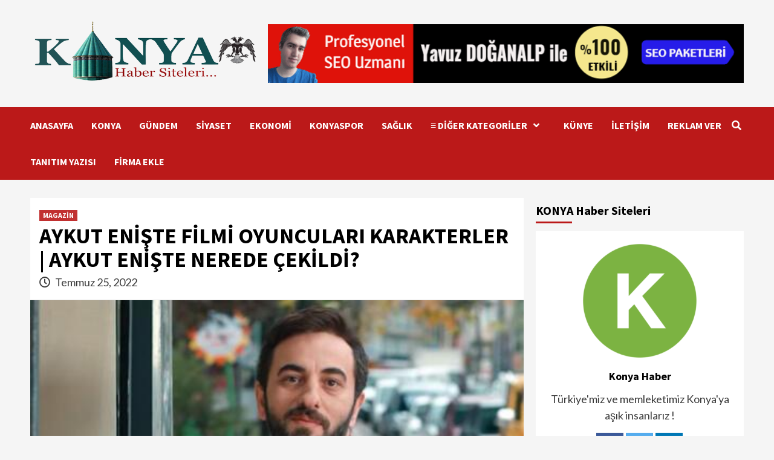

--- FILE ---
content_type: text/html; charset=UTF-8
request_url: https://www.konyahabersiteleri.com/aykut-eniste-filmi-oyunculari-karakterler-aykut-eniste-nerede-cekildi/
body_size: 165437
content:
<!doctype html>
<html lang="tr" prefix="og: https://ogp.me/ns#">
<head>
	<!-- Google tag (gtag.js) -->
<script async src="https://www.googletagmanager.com/gtag/js?id=G-WXRTNVP7MW"></script>
<script>
  window.dataLayer = window.dataLayer || [];
  function gtag(){dataLayer.push(arguments);}
  gtag('js', new Date());

  gtag('config', 'G-WXRTNVP7MW');
</script>
	
	<script async src="https://pagead2.googlesyndication.com/pagead/js/adsbygoogle.js?client=ca-pub-3124472083828063"
     crossorigin="anonymous"></script>
    <meta charset="UTF-8">
    <meta name="viewport" content="width=device-width, initial-scale=1">
    <link rel="profile" href="http://gmpg.org/xfn/11">
    
<!-- Rank Math&#039;a Göre Arama Motoru Optimizasyonu - https://rankmath.com/ -->
<title>AYKUT ENİŞTE FİLMİ OYUNCULARI KARAKTERLER | AYKUT ENİŞTE NEREDE ÇEKİLDİ? - KONYA Haber Siteleri</title>
<meta name="description" content="Türk sinemasının sevilen komedi yapımlarından Aykut Enişte filmi yönetmenliğini Onur Bilgetay yürütüyor. Senaryosunu da Cem Gelinoğlu ile Giray Altınok kaleme"/>
<meta name="robots" content="follow, index, max-snippet:-1, max-video-preview:-1, max-image-preview:large"/>
<link rel="canonical" href="https://www.konyahabersiteleri.com/aykut-eniste-filmi-oyunculari-karakterler-aykut-eniste-nerede-cekildi/" />
<meta property="og:locale" content="tr_TR" />
<meta property="og:type" content="article" />
<meta property="og:title" content="AYKUT ENİŞTE FİLMİ OYUNCULARI KARAKTERLER | AYKUT ENİŞTE NEREDE ÇEKİLDİ? - KONYA Haber Siteleri" />
<meta property="og:description" content="Türk sinemasının sevilen komedi yapımlarından Aykut Enişte filmi yönetmenliğini Onur Bilgetay yürütüyor. Senaryosunu da Cem Gelinoğlu ile Giray Altınok kaleme" />
<meta property="og:url" content="https://www.konyahabersiteleri.com/aykut-eniste-filmi-oyunculari-karakterler-aykut-eniste-nerede-cekildi/" />
<meta property="og:site_name" content="KONYA Haber Siteleri" />
<meta property="article:publisher" content="https://www.facebook.com/alpnetajans/" />
<meta property="article:author" content="https://www.facebook.com/alpnetajans/" />
<meta property="article:tag" content="Konya magazin" />
<meta property="article:tag" content="magazin haberleri" />
<meta property="article:tag" content="medya haberleri" />
<meta property="article:tag" content="televizyon dizileri" />
<meta property="article:tag" content="ünlüler dünyası" />
<meta property="article:section" content="MAGAZİN" />
<meta property="og:updated_time" content="2022-07-25T18:19:42+00:00" />
<meta property="og:image" content="https://www.konyahabersiteleri.com/wp-content/uploads/2022/07/aykut-eniste-filmi-oyunculari-karakterler-aykut-eniste-nerede-cekildi.jpg" />
<meta property="og:image:secure_url" content="https://www.konyahabersiteleri.com/wp-content/uploads/2022/07/aykut-eniste-filmi-oyunculari-karakterler-aykut-eniste-nerede-cekildi.jpg" />
<meta property="og:image:width" content="460" />
<meta property="og:image:height" content="340" />
<meta property="og:image:alt" content="AYKUT ENİŞTE FİLMİ OYUNCULARI KARAKTERLER | AYKUT ENİŞTE NEREDE ÇEKİLDİ?" />
<meta property="og:image:type" content="image/jpeg" />
<meta property="article:published_time" content="2022-07-25T18:18:51+00:00" />
<meta property="article:modified_time" content="2022-07-25T18:19:42+00:00" />
<meta name="twitter:card" content="summary_large_image" />
<meta name="twitter:title" content="AYKUT ENİŞTE FİLMİ OYUNCULARI KARAKTERLER | AYKUT ENİŞTE NEREDE ÇEKİLDİ? - KONYA Haber Siteleri" />
<meta name="twitter:description" content="Türk sinemasının sevilen komedi yapımlarından Aykut Enişte filmi yönetmenliğini Onur Bilgetay yürütüyor. Senaryosunu da Cem Gelinoğlu ile Giray Altınok kaleme" />
<meta name="twitter:site" content="@tekilziyaretci" />
<meta name="twitter:creator" content="@tekilziyaretci" />
<meta name="twitter:image" content="https://www.konyahabersiteleri.com/wp-content/uploads/2022/07/aykut-eniste-filmi-oyunculari-karakterler-aykut-eniste-nerede-cekildi.jpg" />
<meta name="twitter:label1" content="Yazan" />
<meta name="twitter:data1" content="admin" />
<meta name="twitter:label2" content="Okuma süresi" />
<meta name="twitter:data2" content="Bir dakikadan az" />
<script type="application/ld+json" class="rank-math-schema">{"@context":"https://schema.org","@graph":[{"@type":["Organization","Person"],"@id":"https://www.konyahabersiteleri.com/#person","name":"KONYA Haber Siteleri","url":"https://www.konyahabersiteleri.com","sameAs":["https://www.facebook.com/alpnetajans/","https://twitter.com/tekilziyaretci"],"email":"alpnetajans@gmail.com","logo":{"@type":"ImageObject","@id":"https://www.konyahabersiteleri.com/#logo","url":"https://www.konyahabersiteleri.com/wp-content/uploads/2022/05/konyalogohaber-removebg-preview-150x150.png","contentUrl":"https://www.konyahabersiteleri.com/wp-content/uploads/2022/05/konyalogohaber-removebg-preview-150x150.png","caption":"KONYA Haber Siteleri","inLanguage":"tr"},"telephone":"+905442265740","image":{"@id":"https://www.konyahabersiteleri.com/#logo"}},{"@type":"WebSite","@id":"https://www.konyahabersiteleri.com/#website","url":"https://www.konyahabersiteleri.com","name":"KONYA Haber Siteleri","publisher":{"@id":"https://www.konyahabersiteleri.com/#person"},"inLanguage":"tr"},{"@type":"ImageObject","@id":"https://www.konyahabersiteleri.com/wp-content/uploads/2022/07/aykut-eniste-filmi-oyunculari-karakterler-aykut-eniste-nerede-cekildi.jpg","url":"https://www.konyahabersiteleri.com/wp-content/uploads/2022/07/aykut-eniste-filmi-oyunculari-karakterler-aykut-eniste-nerede-cekildi.jpg","width":"460","height":"340","inLanguage":"tr"},{"@type":"WebPage","@id":"https://www.konyahabersiteleri.com/aykut-eniste-filmi-oyunculari-karakterler-aykut-eniste-nerede-cekildi/#webpage","url":"https://www.konyahabersiteleri.com/aykut-eniste-filmi-oyunculari-karakterler-aykut-eniste-nerede-cekildi/","name":"AYKUT EN\u0130\u015eTE F\u0130LM\u0130 OYUNCULARI KARAKTERLER | AYKUT EN\u0130\u015eTE NEREDE \u00c7EK\u0130LD\u0130? - KONYA Haber Siteleri","datePublished":"2022-07-25T18:18:51+00:00","dateModified":"2022-07-25T18:19:42+00:00","isPartOf":{"@id":"https://www.konyahabersiteleri.com/#website"},"primaryImageOfPage":{"@id":"https://www.konyahabersiteleri.com/wp-content/uploads/2022/07/aykut-eniste-filmi-oyunculari-karakterler-aykut-eniste-nerede-cekildi.jpg"},"inLanguage":"tr"},{"@type":"Person","@id":"https://www.konyahabersiteleri.com/author/admin/","name":"admin","url":"https://www.konyahabersiteleri.com/author/admin/","image":{"@type":"ImageObject","@id":"https://secure.gravatar.com/avatar/c09fe3c067379398be6b0c1cd47b602244a8983fd67dfbd1ea7a3f756f1a5c88?s=96&amp;d=mm&amp;r=g","url":"https://secure.gravatar.com/avatar/c09fe3c067379398be6b0c1cd47b602244a8983fd67dfbd1ea7a3f756f1a5c88?s=96&amp;d=mm&amp;r=g","caption":"admin","inLanguage":"tr"},"sameAs":["https://konyahabersiteleri.com"]},{"@type":"BlogPosting","headline":"AYKUT EN\u0130\u015eTE F\u0130LM\u0130 OYUNCULARI KARAKTERLER | AYKUT EN\u0130\u015eTE NEREDE \u00c7EK\u0130LD\u0130? - KONYA Haber Siteleri","datePublished":"2022-07-25T18:18:51+00:00","dateModified":"2022-07-25T18:19:42+00:00","articleSection":"MAGAZ\u0130N","author":{"@id":"https://www.konyahabersiteleri.com/author/admin/","name":"admin"},"publisher":{"@id":"https://www.konyahabersiteleri.com/#person"},"description":"T\u00fcrk sinemas\u0131n\u0131n sevilen komedi yap\u0131mlar\u0131ndan Aykut Eni\u015fte filmi y\u00f6netmenli\u011fini Onur Bilgetay y\u00fcr\u00fct\u00fcyor. Senaryosunu da Cem Gelino\u011flu ile Giray Alt\u0131nok kaleme","name":"AYKUT EN\u0130\u015eTE F\u0130LM\u0130 OYUNCULARI KARAKTERLER | AYKUT EN\u0130\u015eTE NEREDE \u00c7EK\u0130LD\u0130? - KONYA Haber Siteleri","@id":"https://www.konyahabersiteleri.com/aykut-eniste-filmi-oyunculari-karakterler-aykut-eniste-nerede-cekildi/#richSnippet","isPartOf":{"@id":"https://www.konyahabersiteleri.com/aykut-eniste-filmi-oyunculari-karakterler-aykut-eniste-nerede-cekildi/#webpage"},"image":{"@id":"https://www.konyahabersiteleri.com/wp-content/uploads/2022/07/aykut-eniste-filmi-oyunculari-karakterler-aykut-eniste-nerede-cekildi.jpg"},"inLanguage":"tr","mainEntityOfPage":{"@id":"https://www.konyahabersiteleri.com/aykut-eniste-filmi-oyunculari-karakterler-aykut-eniste-nerede-cekildi/#webpage"}}]}</script>
<!-- /Rank Math WordPress SEO eklentisi -->

<link rel='dns-prefetch' href='//fonts.googleapis.com' />
<link rel='dns-prefetch' href='//www.googletagmanager.com' />
<link rel="alternate" type="application/rss+xml" title="KONYA Haber Siteleri &raquo; akışı" href="https://www.konyahabersiteleri.com/feed/" />
<link rel="alternate" type="application/rss+xml" title="KONYA Haber Siteleri &raquo; yorum akışı" href="https://www.konyahabersiteleri.com/comments/feed/" />
<link rel="alternate" type="application/rss+xml" title="KONYA Haber Siteleri &raquo; AYKUT ENİŞTE FİLMİ OYUNCULARI KARAKTERLER | AYKUT ENİŞTE NEREDE ÇEKİLDİ? yorum akışı" href="https://www.konyahabersiteleri.com/aykut-eniste-filmi-oyunculari-karakterler-aykut-eniste-nerede-cekildi/feed/" />
<link rel="alternate" title="oEmbed (JSON)" type="application/json+oembed" href="https://www.konyahabersiteleri.com/wp-json/oembed/1.0/embed?url=https%3A%2F%2Fwww.konyahabersiteleri.com%2Faykut-eniste-filmi-oyunculari-karakterler-aykut-eniste-nerede-cekildi%2F" />
<link rel="alternate" title="oEmbed (XML)" type="text/xml+oembed" href="https://www.konyahabersiteleri.com/wp-json/oembed/1.0/embed?url=https%3A%2F%2Fwww.konyahabersiteleri.com%2Faykut-eniste-filmi-oyunculari-karakterler-aykut-eniste-nerede-cekildi%2F&#038;format=xml" />
<style id='wp-img-auto-sizes-contain-inline-css' type='text/css'>
img:is([sizes=auto i],[sizes^="auto," i]){contain-intrinsic-size:3000px 1500px}
/*# sourceURL=wp-img-auto-sizes-contain-inline-css */
</style>
<style id='wp-emoji-styles-inline-css' type='text/css'>

	img.wp-smiley, img.emoji {
		display: inline !important;
		border: none !important;
		box-shadow: none !important;
		height: 1em !important;
		width: 1em !important;
		margin: 0 0.07em !important;
		vertical-align: -0.1em !important;
		background: none !important;
		padding: 0 !important;
	}
/*# sourceURL=wp-emoji-styles-inline-css */
</style>
<style id='wp-block-library-inline-css' type='text/css'>
:root{--wp-block-synced-color:#7a00df;--wp-block-synced-color--rgb:122,0,223;--wp-bound-block-color:var(--wp-block-synced-color);--wp-editor-canvas-background:#ddd;--wp-admin-theme-color:#007cba;--wp-admin-theme-color--rgb:0,124,186;--wp-admin-theme-color-darker-10:#006ba1;--wp-admin-theme-color-darker-10--rgb:0,107,160.5;--wp-admin-theme-color-darker-20:#005a87;--wp-admin-theme-color-darker-20--rgb:0,90,135;--wp-admin-border-width-focus:2px}@media (min-resolution:192dpi){:root{--wp-admin-border-width-focus:1.5px}}.wp-element-button{cursor:pointer}:root .has-very-light-gray-background-color{background-color:#eee}:root .has-very-dark-gray-background-color{background-color:#313131}:root .has-very-light-gray-color{color:#eee}:root .has-very-dark-gray-color{color:#313131}:root .has-vivid-green-cyan-to-vivid-cyan-blue-gradient-background{background:linear-gradient(135deg,#00d084,#0693e3)}:root .has-purple-crush-gradient-background{background:linear-gradient(135deg,#34e2e4,#4721fb 50%,#ab1dfe)}:root .has-hazy-dawn-gradient-background{background:linear-gradient(135deg,#faaca8,#dad0ec)}:root .has-subdued-olive-gradient-background{background:linear-gradient(135deg,#fafae1,#67a671)}:root .has-atomic-cream-gradient-background{background:linear-gradient(135deg,#fdd79a,#004a59)}:root .has-nightshade-gradient-background{background:linear-gradient(135deg,#330968,#31cdcf)}:root .has-midnight-gradient-background{background:linear-gradient(135deg,#020381,#2874fc)}:root{--wp--preset--font-size--normal:16px;--wp--preset--font-size--huge:42px}.has-regular-font-size{font-size:1em}.has-larger-font-size{font-size:2.625em}.has-normal-font-size{font-size:var(--wp--preset--font-size--normal)}.has-huge-font-size{font-size:var(--wp--preset--font-size--huge)}.has-text-align-center{text-align:center}.has-text-align-left{text-align:left}.has-text-align-right{text-align:right}.has-fit-text{white-space:nowrap!important}#end-resizable-editor-section{display:none}.aligncenter{clear:both}.items-justified-left{justify-content:flex-start}.items-justified-center{justify-content:center}.items-justified-right{justify-content:flex-end}.items-justified-space-between{justify-content:space-between}.screen-reader-text{border:0;clip-path:inset(50%);height:1px;margin:-1px;overflow:hidden;padding:0;position:absolute;width:1px;word-wrap:normal!important}.screen-reader-text:focus{background-color:#ddd;clip-path:none;color:#444;display:block;font-size:1em;height:auto;left:5px;line-height:normal;padding:15px 23px 14px;text-decoration:none;top:5px;width:auto;z-index:100000}html :where(.has-border-color){border-style:solid}html :where([style*=border-top-color]){border-top-style:solid}html :where([style*=border-right-color]){border-right-style:solid}html :where([style*=border-bottom-color]){border-bottom-style:solid}html :where([style*=border-left-color]){border-left-style:solid}html :where([style*=border-width]){border-style:solid}html :where([style*=border-top-width]){border-top-style:solid}html :where([style*=border-right-width]){border-right-style:solid}html :where([style*=border-bottom-width]){border-bottom-style:solid}html :where([style*=border-left-width]){border-left-style:solid}html :where(img[class*=wp-image-]){height:auto;max-width:100%}:where(figure){margin:0 0 1em}html :where(.is-position-sticky){--wp-admin--admin-bar--position-offset:var(--wp-admin--admin-bar--height,0px)}@media screen and (max-width:600px){html :where(.is-position-sticky){--wp-admin--admin-bar--position-offset:0px}}

/*# sourceURL=wp-block-library-inline-css */
</style><style id='wp-block-categories-inline-css' type='text/css'>
.wp-block-categories{box-sizing:border-box}.wp-block-categories.alignleft{margin-right:2em}.wp-block-categories.alignright{margin-left:2em}.wp-block-categories.wp-block-categories-dropdown.aligncenter{text-align:center}.wp-block-categories .wp-block-categories__label{display:block;width:100%}
/*# sourceURL=https://www.konyahabersiteleri.com/wp-includes/blocks/categories/style.min.css */
</style>
<style id='wp-block-latest-posts-inline-css' type='text/css'>
.wp-block-latest-posts{box-sizing:border-box}.wp-block-latest-posts.alignleft{margin-right:2em}.wp-block-latest-posts.alignright{margin-left:2em}.wp-block-latest-posts.wp-block-latest-posts__list{list-style:none}.wp-block-latest-posts.wp-block-latest-posts__list li{clear:both;overflow-wrap:break-word}.wp-block-latest-posts.is-grid{display:flex;flex-wrap:wrap}.wp-block-latest-posts.is-grid li{margin:0 1.25em 1.25em 0;width:100%}@media (min-width:600px){.wp-block-latest-posts.columns-2 li{width:calc(50% - .625em)}.wp-block-latest-posts.columns-2 li:nth-child(2n){margin-right:0}.wp-block-latest-posts.columns-3 li{width:calc(33.33333% - .83333em)}.wp-block-latest-posts.columns-3 li:nth-child(3n){margin-right:0}.wp-block-latest-posts.columns-4 li{width:calc(25% - .9375em)}.wp-block-latest-posts.columns-4 li:nth-child(4n){margin-right:0}.wp-block-latest-posts.columns-5 li{width:calc(20% - 1em)}.wp-block-latest-posts.columns-5 li:nth-child(5n){margin-right:0}.wp-block-latest-posts.columns-6 li{width:calc(16.66667% - 1.04167em)}.wp-block-latest-posts.columns-6 li:nth-child(6n){margin-right:0}}:root :where(.wp-block-latest-posts.is-grid){padding:0}:root :where(.wp-block-latest-posts.wp-block-latest-posts__list){padding-left:0}.wp-block-latest-posts__post-author,.wp-block-latest-posts__post-date{display:block;font-size:.8125em}.wp-block-latest-posts__post-excerpt,.wp-block-latest-posts__post-full-content{margin-bottom:1em;margin-top:.5em}.wp-block-latest-posts__featured-image a{display:inline-block}.wp-block-latest-posts__featured-image img{height:auto;max-width:100%;width:auto}.wp-block-latest-posts__featured-image.alignleft{float:left;margin-right:1em}.wp-block-latest-posts__featured-image.alignright{float:right;margin-left:1em}.wp-block-latest-posts__featured-image.aligncenter{margin-bottom:1em;text-align:center}
/*# sourceURL=https://www.konyahabersiteleri.com/wp-includes/blocks/latest-posts/style.min.css */
</style>
<style id='wp-block-media-text-inline-css' type='text/css'>
.wp-block-media-text{box-sizing:border-box;
  /*!rtl:begin:ignore*/direction:ltr;
  /*!rtl:end:ignore*/display:grid;grid-template-columns:50% 1fr;grid-template-rows:auto}.wp-block-media-text.has-media-on-the-right{grid-template-columns:1fr 50%}.wp-block-media-text.is-vertically-aligned-top>.wp-block-media-text__content,.wp-block-media-text.is-vertically-aligned-top>.wp-block-media-text__media{align-self:start}.wp-block-media-text.is-vertically-aligned-center>.wp-block-media-text__content,.wp-block-media-text.is-vertically-aligned-center>.wp-block-media-text__media,.wp-block-media-text>.wp-block-media-text__content,.wp-block-media-text>.wp-block-media-text__media{align-self:center}.wp-block-media-text.is-vertically-aligned-bottom>.wp-block-media-text__content,.wp-block-media-text.is-vertically-aligned-bottom>.wp-block-media-text__media{align-self:end}.wp-block-media-text>.wp-block-media-text__media{
  /*!rtl:begin:ignore*/grid-column:1;grid-row:1;
  /*!rtl:end:ignore*/margin:0}.wp-block-media-text>.wp-block-media-text__content{direction:ltr;
  /*!rtl:begin:ignore*/grid-column:2;grid-row:1;
  /*!rtl:end:ignore*/padding:0 8%;word-break:break-word}.wp-block-media-text.has-media-on-the-right>.wp-block-media-text__media{
  /*!rtl:begin:ignore*/grid-column:2;grid-row:1
  /*!rtl:end:ignore*/}.wp-block-media-text.has-media-on-the-right>.wp-block-media-text__content{
  /*!rtl:begin:ignore*/grid-column:1;grid-row:1
  /*!rtl:end:ignore*/}.wp-block-media-text__media a{display:block}.wp-block-media-text__media img,.wp-block-media-text__media video{height:auto;max-width:unset;vertical-align:middle;width:100%}.wp-block-media-text.is-image-fill>.wp-block-media-text__media{background-size:cover;height:100%;min-height:250px}.wp-block-media-text.is-image-fill>.wp-block-media-text__media>a{display:block;height:100%}.wp-block-media-text.is-image-fill>.wp-block-media-text__media img{height:1px;margin:-1px;overflow:hidden;padding:0;position:absolute;width:1px;clip:rect(0,0,0,0);border:0}.wp-block-media-text.is-image-fill-element>.wp-block-media-text__media{height:100%;min-height:250px}.wp-block-media-text.is-image-fill-element>.wp-block-media-text__media>a{display:block;height:100%}.wp-block-media-text.is-image-fill-element>.wp-block-media-text__media img{height:100%;object-fit:cover;width:100%}@media (max-width:600px){.wp-block-media-text.is-stacked-on-mobile{grid-template-columns:100%!important}.wp-block-media-text.is-stacked-on-mobile>.wp-block-media-text__media{grid-column:1;grid-row:1}.wp-block-media-text.is-stacked-on-mobile>.wp-block-media-text__content{grid-column:1;grid-row:2}}
/*# sourceURL=https://www.konyahabersiteleri.com/wp-includes/blocks/media-text/style.min.css */
</style>
<style id='wp-block-group-inline-css' type='text/css'>
.wp-block-group{box-sizing:border-box}:where(.wp-block-group.wp-block-group-is-layout-constrained){position:relative}
/*# sourceURL=https://www.konyahabersiteleri.com/wp-includes/blocks/group/style.min.css */
</style>
<style id='wp-block-paragraph-inline-css' type='text/css'>
.is-small-text{font-size:.875em}.is-regular-text{font-size:1em}.is-large-text{font-size:2.25em}.is-larger-text{font-size:3em}.has-drop-cap:not(:focus):first-letter{float:left;font-size:8.4em;font-style:normal;font-weight:100;line-height:.68;margin:.05em .1em 0 0;text-transform:uppercase}body.rtl .has-drop-cap:not(:focus):first-letter{float:none;margin-left:.1em}p.has-drop-cap.has-background{overflow:hidden}:root :where(p.has-background){padding:1.25em 2.375em}:where(p.has-text-color:not(.has-link-color)) a{color:inherit}p.has-text-align-left[style*="writing-mode:vertical-lr"],p.has-text-align-right[style*="writing-mode:vertical-rl"]{rotate:180deg}
/*# sourceURL=https://www.konyahabersiteleri.com/wp-includes/blocks/paragraph/style.min.css */
</style>
<style id='wp-block-social-links-inline-css' type='text/css'>
.wp-block-social-links{background:none;box-sizing:border-box;margin-left:0;padding-left:0;padding-right:0;text-indent:0}.wp-block-social-links .wp-social-link a,.wp-block-social-links .wp-social-link a:hover{border-bottom:0;box-shadow:none;text-decoration:none}.wp-block-social-links .wp-social-link svg{height:1em;width:1em}.wp-block-social-links .wp-social-link span:not(.screen-reader-text){font-size:.65em;margin-left:.5em;margin-right:.5em}.wp-block-social-links.has-small-icon-size{font-size:16px}.wp-block-social-links,.wp-block-social-links.has-normal-icon-size{font-size:24px}.wp-block-social-links.has-large-icon-size{font-size:36px}.wp-block-social-links.has-huge-icon-size{font-size:48px}.wp-block-social-links.aligncenter{display:flex;justify-content:center}.wp-block-social-links.alignright{justify-content:flex-end}.wp-block-social-link{border-radius:9999px;display:block}@media not (prefers-reduced-motion){.wp-block-social-link{transition:transform .1s ease}}.wp-block-social-link{height:auto}.wp-block-social-link a{align-items:center;display:flex;line-height:0}.wp-block-social-link:hover{transform:scale(1.1)}.wp-block-social-links .wp-block-social-link.wp-social-link{display:inline-block;margin:0;padding:0}.wp-block-social-links .wp-block-social-link.wp-social-link .wp-block-social-link-anchor,.wp-block-social-links .wp-block-social-link.wp-social-link .wp-block-social-link-anchor svg,.wp-block-social-links .wp-block-social-link.wp-social-link .wp-block-social-link-anchor:active,.wp-block-social-links .wp-block-social-link.wp-social-link .wp-block-social-link-anchor:hover,.wp-block-social-links .wp-block-social-link.wp-social-link .wp-block-social-link-anchor:visited{color:currentColor;fill:currentColor}:where(.wp-block-social-links:not(.is-style-logos-only)) .wp-social-link{background-color:#f0f0f0;color:#444}:where(.wp-block-social-links:not(.is-style-logos-only)) .wp-social-link-amazon{background-color:#f90;color:#fff}:where(.wp-block-social-links:not(.is-style-logos-only)) .wp-social-link-bandcamp{background-color:#1ea0c3;color:#fff}:where(.wp-block-social-links:not(.is-style-logos-only)) .wp-social-link-behance{background-color:#0757fe;color:#fff}:where(.wp-block-social-links:not(.is-style-logos-only)) .wp-social-link-bluesky{background-color:#0a7aff;color:#fff}:where(.wp-block-social-links:not(.is-style-logos-only)) .wp-social-link-codepen{background-color:#1e1f26;color:#fff}:where(.wp-block-social-links:not(.is-style-logos-only)) .wp-social-link-deviantart{background-color:#02e49b;color:#fff}:where(.wp-block-social-links:not(.is-style-logos-only)) .wp-social-link-discord{background-color:#5865f2;color:#fff}:where(.wp-block-social-links:not(.is-style-logos-only)) .wp-social-link-dribbble{background-color:#e94c89;color:#fff}:where(.wp-block-social-links:not(.is-style-logos-only)) .wp-social-link-dropbox{background-color:#4280ff;color:#fff}:where(.wp-block-social-links:not(.is-style-logos-only)) .wp-social-link-etsy{background-color:#f45800;color:#fff}:where(.wp-block-social-links:not(.is-style-logos-only)) .wp-social-link-facebook{background-color:#0866ff;color:#fff}:where(.wp-block-social-links:not(.is-style-logos-only)) .wp-social-link-fivehundredpx{background-color:#000;color:#fff}:where(.wp-block-social-links:not(.is-style-logos-only)) .wp-social-link-flickr{background-color:#0461dd;color:#fff}:where(.wp-block-social-links:not(.is-style-logos-only)) .wp-social-link-foursquare{background-color:#e65678;color:#fff}:where(.wp-block-social-links:not(.is-style-logos-only)) .wp-social-link-github{background-color:#24292d;color:#fff}:where(.wp-block-social-links:not(.is-style-logos-only)) .wp-social-link-goodreads{background-color:#eceadd;color:#382110}:where(.wp-block-social-links:not(.is-style-logos-only)) .wp-social-link-google{background-color:#ea4434;color:#fff}:where(.wp-block-social-links:not(.is-style-logos-only)) .wp-social-link-gravatar{background-color:#1d4fc4;color:#fff}:where(.wp-block-social-links:not(.is-style-logos-only)) .wp-social-link-instagram{background-color:#f00075;color:#fff}:where(.wp-block-social-links:not(.is-style-logos-only)) .wp-social-link-lastfm{background-color:#e21b24;color:#fff}:where(.wp-block-social-links:not(.is-style-logos-only)) .wp-social-link-linkedin{background-color:#0d66c2;color:#fff}:where(.wp-block-social-links:not(.is-style-logos-only)) .wp-social-link-mastodon{background-color:#3288d4;color:#fff}:where(.wp-block-social-links:not(.is-style-logos-only)) .wp-social-link-medium{background-color:#000;color:#fff}:where(.wp-block-social-links:not(.is-style-logos-only)) .wp-social-link-meetup{background-color:#f6405f;color:#fff}:where(.wp-block-social-links:not(.is-style-logos-only)) .wp-social-link-patreon{background-color:#000;color:#fff}:where(.wp-block-social-links:not(.is-style-logos-only)) .wp-social-link-pinterest{background-color:#e60122;color:#fff}:where(.wp-block-social-links:not(.is-style-logos-only)) .wp-social-link-pocket{background-color:#ef4155;color:#fff}:where(.wp-block-social-links:not(.is-style-logos-only)) .wp-social-link-reddit{background-color:#ff4500;color:#fff}:where(.wp-block-social-links:not(.is-style-logos-only)) .wp-social-link-skype{background-color:#0478d7;color:#fff}:where(.wp-block-social-links:not(.is-style-logos-only)) .wp-social-link-snapchat{background-color:#fefc00;color:#fff;stroke:#000}:where(.wp-block-social-links:not(.is-style-logos-only)) .wp-social-link-soundcloud{background-color:#ff5600;color:#fff}:where(.wp-block-social-links:not(.is-style-logos-only)) .wp-social-link-spotify{background-color:#1bd760;color:#fff}:where(.wp-block-social-links:not(.is-style-logos-only)) .wp-social-link-telegram{background-color:#2aabee;color:#fff}:where(.wp-block-social-links:not(.is-style-logos-only)) .wp-social-link-threads{background-color:#000;color:#fff}:where(.wp-block-social-links:not(.is-style-logos-only)) .wp-social-link-tiktok{background-color:#000;color:#fff}:where(.wp-block-social-links:not(.is-style-logos-only)) .wp-social-link-tumblr{background-color:#011835;color:#fff}:where(.wp-block-social-links:not(.is-style-logos-only)) .wp-social-link-twitch{background-color:#6440a4;color:#fff}:where(.wp-block-social-links:not(.is-style-logos-only)) .wp-social-link-twitter{background-color:#1da1f2;color:#fff}:where(.wp-block-social-links:not(.is-style-logos-only)) .wp-social-link-vimeo{background-color:#1eb7ea;color:#fff}:where(.wp-block-social-links:not(.is-style-logos-only)) .wp-social-link-vk{background-color:#4680c2;color:#fff}:where(.wp-block-social-links:not(.is-style-logos-only)) .wp-social-link-wordpress{background-color:#3499cd;color:#fff}:where(.wp-block-social-links:not(.is-style-logos-only)) .wp-social-link-whatsapp{background-color:#25d366;color:#fff}:where(.wp-block-social-links:not(.is-style-logos-only)) .wp-social-link-x{background-color:#000;color:#fff}:where(.wp-block-social-links:not(.is-style-logos-only)) .wp-social-link-yelp{background-color:#d32422;color:#fff}:where(.wp-block-social-links:not(.is-style-logos-only)) .wp-social-link-youtube{background-color:red;color:#fff}:where(.wp-block-social-links.is-style-logos-only) .wp-social-link{background:none}:where(.wp-block-social-links.is-style-logos-only) .wp-social-link svg{height:1.25em;width:1.25em}:where(.wp-block-social-links.is-style-logos-only) .wp-social-link-amazon{color:#f90}:where(.wp-block-social-links.is-style-logos-only) .wp-social-link-bandcamp{color:#1ea0c3}:where(.wp-block-social-links.is-style-logos-only) .wp-social-link-behance{color:#0757fe}:where(.wp-block-social-links.is-style-logos-only) .wp-social-link-bluesky{color:#0a7aff}:where(.wp-block-social-links.is-style-logos-only) .wp-social-link-codepen{color:#1e1f26}:where(.wp-block-social-links.is-style-logos-only) .wp-social-link-deviantart{color:#02e49b}:where(.wp-block-social-links.is-style-logos-only) .wp-social-link-discord{color:#5865f2}:where(.wp-block-social-links.is-style-logos-only) .wp-social-link-dribbble{color:#e94c89}:where(.wp-block-social-links.is-style-logos-only) .wp-social-link-dropbox{color:#4280ff}:where(.wp-block-social-links.is-style-logos-only) .wp-social-link-etsy{color:#f45800}:where(.wp-block-social-links.is-style-logos-only) .wp-social-link-facebook{color:#0866ff}:where(.wp-block-social-links.is-style-logos-only) .wp-social-link-fivehundredpx{color:#000}:where(.wp-block-social-links.is-style-logos-only) .wp-social-link-flickr{color:#0461dd}:where(.wp-block-social-links.is-style-logos-only) .wp-social-link-foursquare{color:#e65678}:where(.wp-block-social-links.is-style-logos-only) .wp-social-link-github{color:#24292d}:where(.wp-block-social-links.is-style-logos-only) .wp-social-link-goodreads{color:#382110}:where(.wp-block-social-links.is-style-logos-only) .wp-social-link-google{color:#ea4434}:where(.wp-block-social-links.is-style-logos-only) .wp-social-link-gravatar{color:#1d4fc4}:where(.wp-block-social-links.is-style-logos-only) .wp-social-link-instagram{color:#f00075}:where(.wp-block-social-links.is-style-logos-only) .wp-social-link-lastfm{color:#e21b24}:where(.wp-block-social-links.is-style-logos-only) .wp-social-link-linkedin{color:#0d66c2}:where(.wp-block-social-links.is-style-logos-only) .wp-social-link-mastodon{color:#3288d4}:where(.wp-block-social-links.is-style-logos-only) .wp-social-link-medium{color:#000}:where(.wp-block-social-links.is-style-logos-only) .wp-social-link-meetup{color:#f6405f}:where(.wp-block-social-links.is-style-logos-only) .wp-social-link-patreon{color:#000}:where(.wp-block-social-links.is-style-logos-only) .wp-social-link-pinterest{color:#e60122}:where(.wp-block-social-links.is-style-logos-only) .wp-social-link-pocket{color:#ef4155}:where(.wp-block-social-links.is-style-logos-only) .wp-social-link-reddit{color:#ff4500}:where(.wp-block-social-links.is-style-logos-only) .wp-social-link-skype{color:#0478d7}:where(.wp-block-social-links.is-style-logos-only) .wp-social-link-snapchat{color:#fff;stroke:#000}:where(.wp-block-social-links.is-style-logos-only) .wp-social-link-soundcloud{color:#ff5600}:where(.wp-block-social-links.is-style-logos-only) .wp-social-link-spotify{color:#1bd760}:where(.wp-block-social-links.is-style-logos-only) .wp-social-link-telegram{color:#2aabee}:where(.wp-block-social-links.is-style-logos-only) .wp-social-link-threads{color:#000}:where(.wp-block-social-links.is-style-logos-only) .wp-social-link-tiktok{color:#000}:where(.wp-block-social-links.is-style-logos-only) .wp-social-link-tumblr{color:#011835}:where(.wp-block-social-links.is-style-logos-only) .wp-social-link-twitch{color:#6440a4}:where(.wp-block-social-links.is-style-logos-only) .wp-social-link-twitter{color:#1da1f2}:where(.wp-block-social-links.is-style-logos-only) .wp-social-link-vimeo{color:#1eb7ea}:where(.wp-block-social-links.is-style-logos-only) .wp-social-link-vk{color:#4680c2}:where(.wp-block-social-links.is-style-logos-only) .wp-social-link-whatsapp{color:#25d366}:where(.wp-block-social-links.is-style-logos-only) .wp-social-link-wordpress{color:#3499cd}:where(.wp-block-social-links.is-style-logos-only) .wp-social-link-x{color:#000}:where(.wp-block-social-links.is-style-logos-only) .wp-social-link-yelp{color:#d32422}:where(.wp-block-social-links.is-style-logos-only) .wp-social-link-youtube{color:red}.wp-block-social-links.is-style-pill-shape .wp-social-link{width:auto}:root :where(.wp-block-social-links .wp-social-link a){padding:.25em}:root :where(.wp-block-social-links.is-style-logos-only .wp-social-link a){padding:0}:root :where(.wp-block-social-links.is-style-pill-shape .wp-social-link a){padding-left:.6666666667em;padding-right:.6666666667em}.wp-block-social-links:not(.has-icon-color):not(.has-icon-background-color) .wp-social-link-snapchat .wp-block-social-link-label{color:#000}
/*# sourceURL=https://www.konyahabersiteleri.com/wp-includes/blocks/social-links/style.min.css */
</style>
<style id='global-styles-inline-css' type='text/css'>
:root{--wp--preset--aspect-ratio--square: 1;--wp--preset--aspect-ratio--4-3: 4/3;--wp--preset--aspect-ratio--3-4: 3/4;--wp--preset--aspect-ratio--3-2: 3/2;--wp--preset--aspect-ratio--2-3: 2/3;--wp--preset--aspect-ratio--16-9: 16/9;--wp--preset--aspect-ratio--9-16: 9/16;--wp--preset--color--black: #000000;--wp--preset--color--cyan-bluish-gray: #abb8c3;--wp--preset--color--white: #ffffff;--wp--preset--color--pale-pink: #f78da7;--wp--preset--color--vivid-red: #cf2e2e;--wp--preset--color--luminous-vivid-orange: #ff6900;--wp--preset--color--luminous-vivid-amber: #fcb900;--wp--preset--color--light-green-cyan: #7bdcb5;--wp--preset--color--vivid-green-cyan: #00d084;--wp--preset--color--pale-cyan-blue: #8ed1fc;--wp--preset--color--vivid-cyan-blue: #0693e3;--wp--preset--color--vivid-purple: #9b51e0;--wp--preset--gradient--vivid-cyan-blue-to-vivid-purple: linear-gradient(135deg,rgb(6,147,227) 0%,rgb(155,81,224) 100%);--wp--preset--gradient--light-green-cyan-to-vivid-green-cyan: linear-gradient(135deg,rgb(122,220,180) 0%,rgb(0,208,130) 100%);--wp--preset--gradient--luminous-vivid-amber-to-luminous-vivid-orange: linear-gradient(135deg,rgb(252,185,0) 0%,rgb(255,105,0) 100%);--wp--preset--gradient--luminous-vivid-orange-to-vivid-red: linear-gradient(135deg,rgb(255,105,0) 0%,rgb(207,46,46) 100%);--wp--preset--gradient--very-light-gray-to-cyan-bluish-gray: linear-gradient(135deg,rgb(238,238,238) 0%,rgb(169,184,195) 100%);--wp--preset--gradient--cool-to-warm-spectrum: linear-gradient(135deg,rgb(74,234,220) 0%,rgb(151,120,209) 20%,rgb(207,42,186) 40%,rgb(238,44,130) 60%,rgb(251,105,98) 80%,rgb(254,248,76) 100%);--wp--preset--gradient--blush-light-purple: linear-gradient(135deg,rgb(255,206,236) 0%,rgb(152,150,240) 100%);--wp--preset--gradient--blush-bordeaux: linear-gradient(135deg,rgb(254,205,165) 0%,rgb(254,45,45) 50%,rgb(107,0,62) 100%);--wp--preset--gradient--luminous-dusk: linear-gradient(135deg,rgb(255,203,112) 0%,rgb(199,81,192) 50%,rgb(65,88,208) 100%);--wp--preset--gradient--pale-ocean: linear-gradient(135deg,rgb(255,245,203) 0%,rgb(182,227,212) 50%,rgb(51,167,181) 100%);--wp--preset--gradient--electric-grass: linear-gradient(135deg,rgb(202,248,128) 0%,rgb(113,206,126) 100%);--wp--preset--gradient--midnight: linear-gradient(135deg,rgb(2,3,129) 0%,rgb(40,116,252) 100%);--wp--preset--font-size--small: 13px;--wp--preset--font-size--medium: 20px;--wp--preset--font-size--large: 36px;--wp--preset--font-size--x-large: 42px;--wp--preset--spacing--20: 0.44rem;--wp--preset--spacing--30: 0.67rem;--wp--preset--spacing--40: 1rem;--wp--preset--spacing--50: 1.5rem;--wp--preset--spacing--60: 2.25rem;--wp--preset--spacing--70: 3.38rem;--wp--preset--spacing--80: 5.06rem;--wp--preset--shadow--natural: 6px 6px 9px rgba(0, 0, 0, 0.2);--wp--preset--shadow--deep: 12px 12px 50px rgba(0, 0, 0, 0.4);--wp--preset--shadow--sharp: 6px 6px 0px rgba(0, 0, 0, 0.2);--wp--preset--shadow--outlined: 6px 6px 0px -3px rgb(255, 255, 255), 6px 6px rgb(0, 0, 0);--wp--preset--shadow--crisp: 6px 6px 0px rgb(0, 0, 0);}:where(.is-layout-flex){gap: 0.5em;}:where(.is-layout-grid){gap: 0.5em;}body .is-layout-flex{display: flex;}.is-layout-flex{flex-wrap: wrap;align-items: center;}.is-layout-flex > :is(*, div){margin: 0;}body .is-layout-grid{display: grid;}.is-layout-grid > :is(*, div){margin: 0;}:where(.wp-block-columns.is-layout-flex){gap: 2em;}:where(.wp-block-columns.is-layout-grid){gap: 2em;}:where(.wp-block-post-template.is-layout-flex){gap: 1.25em;}:where(.wp-block-post-template.is-layout-grid){gap: 1.25em;}.has-black-color{color: var(--wp--preset--color--black) !important;}.has-cyan-bluish-gray-color{color: var(--wp--preset--color--cyan-bluish-gray) !important;}.has-white-color{color: var(--wp--preset--color--white) !important;}.has-pale-pink-color{color: var(--wp--preset--color--pale-pink) !important;}.has-vivid-red-color{color: var(--wp--preset--color--vivid-red) !important;}.has-luminous-vivid-orange-color{color: var(--wp--preset--color--luminous-vivid-orange) !important;}.has-luminous-vivid-amber-color{color: var(--wp--preset--color--luminous-vivid-amber) !important;}.has-light-green-cyan-color{color: var(--wp--preset--color--light-green-cyan) !important;}.has-vivid-green-cyan-color{color: var(--wp--preset--color--vivid-green-cyan) !important;}.has-pale-cyan-blue-color{color: var(--wp--preset--color--pale-cyan-blue) !important;}.has-vivid-cyan-blue-color{color: var(--wp--preset--color--vivid-cyan-blue) !important;}.has-vivid-purple-color{color: var(--wp--preset--color--vivid-purple) !important;}.has-black-background-color{background-color: var(--wp--preset--color--black) !important;}.has-cyan-bluish-gray-background-color{background-color: var(--wp--preset--color--cyan-bluish-gray) !important;}.has-white-background-color{background-color: var(--wp--preset--color--white) !important;}.has-pale-pink-background-color{background-color: var(--wp--preset--color--pale-pink) !important;}.has-vivid-red-background-color{background-color: var(--wp--preset--color--vivid-red) !important;}.has-luminous-vivid-orange-background-color{background-color: var(--wp--preset--color--luminous-vivid-orange) !important;}.has-luminous-vivid-amber-background-color{background-color: var(--wp--preset--color--luminous-vivid-amber) !important;}.has-light-green-cyan-background-color{background-color: var(--wp--preset--color--light-green-cyan) !important;}.has-vivid-green-cyan-background-color{background-color: var(--wp--preset--color--vivid-green-cyan) !important;}.has-pale-cyan-blue-background-color{background-color: var(--wp--preset--color--pale-cyan-blue) !important;}.has-vivid-cyan-blue-background-color{background-color: var(--wp--preset--color--vivid-cyan-blue) !important;}.has-vivid-purple-background-color{background-color: var(--wp--preset--color--vivid-purple) !important;}.has-black-border-color{border-color: var(--wp--preset--color--black) !important;}.has-cyan-bluish-gray-border-color{border-color: var(--wp--preset--color--cyan-bluish-gray) !important;}.has-white-border-color{border-color: var(--wp--preset--color--white) !important;}.has-pale-pink-border-color{border-color: var(--wp--preset--color--pale-pink) !important;}.has-vivid-red-border-color{border-color: var(--wp--preset--color--vivid-red) !important;}.has-luminous-vivid-orange-border-color{border-color: var(--wp--preset--color--luminous-vivid-orange) !important;}.has-luminous-vivid-amber-border-color{border-color: var(--wp--preset--color--luminous-vivid-amber) !important;}.has-light-green-cyan-border-color{border-color: var(--wp--preset--color--light-green-cyan) !important;}.has-vivid-green-cyan-border-color{border-color: var(--wp--preset--color--vivid-green-cyan) !important;}.has-pale-cyan-blue-border-color{border-color: var(--wp--preset--color--pale-cyan-blue) !important;}.has-vivid-cyan-blue-border-color{border-color: var(--wp--preset--color--vivid-cyan-blue) !important;}.has-vivid-purple-border-color{border-color: var(--wp--preset--color--vivid-purple) !important;}.has-vivid-cyan-blue-to-vivid-purple-gradient-background{background: var(--wp--preset--gradient--vivid-cyan-blue-to-vivid-purple) !important;}.has-light-green-cyan-to-vivid-green-cyan-gradient-background{background: var(--wp--preset--gradient--light-green-cyan-to-vivid-green-cyan) !important;}.has-luminous-vivid-amber-to-luminous-vivid-orange-gradient-background{background: var(--wp--preset--gradient--luminous-vivid-amber-to-luminous-vivid-orange) !important;}.has-luminous-vivid-orange-to-vivid-red-gradient-background{background: var(--wp--preset--gradient--luminous-vivid-orange-to-vivid-red) !important;}.has-very-light-gray-to-cyan-bluish-gray-gradient-background{background: var(--wp--preset--gradient--very-light-gray-to-cyan-bluish-gray) !important;}.has-cool-to-warm-spectrum-gradient-background{background: var(--wp--preset--gradient--cool-to-warm-spectrum) !important;}.has-blush-light-purple-gradient-background{background: var(--wp--preset--gradient--blush-light-purple) !important;}.has-blush-bordeaux-gradient-background{background: var(--wp--preset--gradient--blush-bordeaux) !important;}.has-luminous-dusk-gradient-background{background: var(--wp--preset--gradient--luminous-dusk) !important;}.has-pale-ocean-gradient-background{background: var(--wp--preset--gradient--pale-ocean) !important;}.has-electric-grass-gradient-background{background: var(--wp--preset--gradient--electric-grass) !important;}.has-midnight-gradient-background{background: var(--wp--preset--gradient--midnight) !important;}.has-small-font-size{font-size: var(--wp--preset--font-size--small) !important;}.has-medium-font-size{font-size: var(--wp--preset--font-size--medium) !important;}.has-large-font-size{font-size: var(--wp--preset--font-size--large) !important;}.has-x-large-font-size{font-size: var(--wp--preset--font-size--x-large) !important;}
/*# sourceURL=global-styles-inline-css */
</style>

<style id='classic-theme-styles-inline-css' type='text/css'>
/*! This file is auto-generated */
.wp-block-button__link{color:#fff;background-color:#32373c;border-radius:9999px;box-shadow:none;text-decoration:none;padding:calc(.667em + 2px) calc(1.333em + 2px);font-size:1.125em}.wp-block-file__button{background:#32373c;color:#fff;text-decoration:none}
/*# sourceURL=/wp-includes/css/classic-themes.min.css */
</style>
<link rel='stylesheet' id='font-awesome-v5-css' href='https://www.konyahabersiteleri.com/wp-content/themes/covernews/assets/font-awesome-v5/css/fontawesome-all.min.css?ver=6.9' type='text/css' media='all' />
<link rel='stylesheet' id='bootstrap-css' href='https://www.konyahabersiteleri.com/wp-content/themes/covernews/assets/bootstrap/css/bootstrap.min.css?ver=6.9' type='text/css' media='all' />
<link rel='stylesheet' id='slick-css' href='https://www.konyahabersiteleri.com/wp-content/themes/covernews/assets/slick/css/slick.css?ver=6.9' type='text/css' media='all' />
<link rel='stylesheet' id='covernews-google-fonts-css' href='https://fonts.googleapis.com/css?family=Source%20Sans%20Pro:400,400i,700,700i|Lato:400,300,400italic,900,700&#038;subset=latin,latin-ext' type='text/css' media='all' />
<link rel='stylesheet' id='covernews-style-css' href='https://www.konyahabersiteleri.com/wp-content/themes/covernews/style.css?ver=3.0.0' type='text/css' media='all' />
<link rel='stylesheet' id='meks_ess-main-css' href='https://www.konyahabersiteleri.com/wp-content/plugins/meks-easy-social-share/assets/css/main.css?ver=1.3' type='text/css' media='all' />
<script type="text/javascript" src="https://www.konyahabersiteleri.com/wp-includes/js/jquery/jquery.min.js?ver=3.7.1" id="jquery-core-js"></script>
<script type="text/javascript" src="https://www.konyahabersiteleri.com/wp-includes/js/jquery/jquery-migrate.min.js?ver=3.4.1" id="jquery-migrate-js"></script>
<link rel="https://api.w.org/" href="https://www.konyahabersiteleri.com/wp-json/" /><link rel="alternate" title="JSON" type="application/json" href="https://www.konyahabersiteleri.com/wp-json/wp/v2/posts/5158" /><link rel="EditURI" type="application/rsd+xml" title="RSD" href="https://www.konyahabersiteleri.com/xmlrpc.php?rsd" />
<meta name="generator" content="WordPress 6.9" />
<link rel='shortlink' href='https://www.konyahabersiteleri.com/?p=5158' />
<meta name="generator" content="Site Kit by Google 1.168.0" /><link rel="pingback" href="https://www.konyahabersiteleri.com/xmlrpc.php">
<!-- Site Kit tarafından eklenen Google AdSense meta etiketleri -->
<meta name="google-adsense-platform-account" content="ca-host-pub-2644536267352236">
<meta name="google-adsense-platform-domain" content="sitekit.withgoogle.com">
<!-- Site Kit tarafından eklenen Google AdSense meta etiketlerine son verin -->
        <style type="text/css">
                        .site-title,
            .site-description {
                position: absolute;
                clip: rect(1px, 1px, 1px, 1px);
                display: none;
            }

                    @media (min-width: 768px){
            .elementor-default .elementor-section.elementor-section-full_width > .elementor-container,
            .elementor-page .elementor-section.elementor-section-full_width > .elementor-container,
            .elementor-default .elementor-section.elementor-section-boxed > .elementor-container,
            .elementor-page .elementor-section.elementor-section-boxed > .elementor-container {
                max-width: 730px;
            }
        }
        @media (min-width: 992px){
            .elementor-default .elementor-section.elementor-section-full_width > .elementor-container,
            .elementor-page .elementor-section.elementor-section-full_width > .elementor-container,
            .elementor-default .elementor-section.elementor-section-boxed > .elementor-container,
            .elementor-page .elementor-section.elementor-section-boxed > .elementor-container {
                max-width: 950px;
            }
        }
        @media only screen and (min-width: 1401px){
            .elementor-default .elementor-section.elementor-section-full_width > .elementor-container,
            .elementor-page .elementor-section.elementor-section-full_width > .elementor-container,
            .elementor-default .elementor-section.elementor-section-boxed > .elementor-container,
            .elementor-page .elementor-section.elementor-section-boxed > .elementor-container {
                max-width: 1180px;
            }
        }
        @media only screen and (min-width: 1200px) and (max-width: 1400px){
            .elementor-default .elementor-section.elementor-section-full_width > .elementor-container,
            .elementor-page .elementor-section.elementor-section-full_width > .elementor-container,
            .elementor-default .elementor-section.elementor-section-boxed > .elementor-container,
            .elementor-page .elementor-section.elementor-section-boxed > .elementor-container {
                max-width: 1160px;
            }
        }
        @media (min-width: 1680px){            
            .elementor-default .elementor-section.elementor-section-full_width > .elementor-container,
            .elementor-page .elementor-section.elementor-section-full_width > .elementor-container,
            .elementor-default .elementor-section.elementor-section-boxed > .elementor-container,
            .elementor-page .elementor-section.elementor-section-boxed > .elementor-container {
                max-width: 1580px;
            }
        }
        
        .align-content-left .elementor-section-stretched,
        .align-content-right .elementor-section-stretched {
            max-width: 100%;
            left: 0 !important;
        }


        </style>
        <link rel="icon" href="https://www.konyahabersiteleri.com/wp-content/uploads/2022/05/cropped-k-harfi-32x32.png" sizes="32x32" />
<link rel="icon" href="https://www.konyahabersiteleri.com/wp-content/uploads/2022/05/cropped-k-harfi-192x192.png" sizes="192x192" />
<link rel="apple-touch-icon" href="https://www.konyahabersiteleri.com/wp-content/uploads/2022/05/cropped-k-harfi-180x180.png" />
<meta name="msapplication-TileImage" content="https://www.konyahabersiteleri.com/wp-content/uploads/2022/05/cropped-k-harfi-270x270.png" />
</head>

<body class="wp-singular post-template-default single single-post postid-5158 single-format-standard wp-custom-logo wp-embed-responsive wp-theme-covernews default-content-layout scrollup-sticky-header aft-sticky-header aft-sticky-sidebar default single-content-mode-default header-image-default align-content-left">


<div id="page" class="site">
    <a class="skip-link screen-reader-text" href="#content">Skip to content</a>

    <div class="header-layout-1">
                <header id="masthead" class="site-header">
                        <div class="masthead-banner "
                 data-background="">
                <div class="container">
                    <div class="row">
                        <div class="col-md-4">
                            <div class="site-branding">
                                <a href="https://www.konyahabersiteleri.com/" class="custom-logo-link" rel="home"><img width="700" height="200" src="https://www.konyahabersiteleri.com/wp-content/uploads/2022/05/konyalogohaber-removebg-preview.png" class="custom-logo" alt="KONYA Haber Siteleri" decoding="async" fetchpriority="high" srcset="https://www.konyahabersiteleri.com/wp-content/uploads/2022/05/konyalogohaber-removebg-preview.png 700w, https://www.konyahabersiteleri.com/wp-content/uploads/2022/05/konyalogohaber-removebg-preview-300x86.png 300w" sizes="(max-width: 700px) 100vw, 700px" /></a>                                    <p class="site-title font-family-1">
                                        <a href="https://www.konyahabersiteleri.com/"
                                           rel="home">KONYA Haber Siteleri</a>
                                    </p>
                                
                                                                    <p class="site-description">Dünya&#039;nın Kalbi Konya&#039;da Atıyor</p>
                                                            </div>
                        </div>
                        <div class="col-md-8">
                                        <div class="banner-promotions-wrapper">
                                    <div class="promotion-section">
                        <a href="https://www.yavuzdoganalp.com/her-sektor-icin-footer-link-satisi-neden-bu-kadar-etkili/" target="_blank">
                            <img width="809" height="100" src="https://www.konyahabersiteleri.com/wp-content/uploads/2022/08/yeniyavuzreklam.gif" class="attachment-full size-full" alt="Konya SEO Uzmanı" decoding="async" />                        </a>
                    </div>
                                
            </div>
            <!-- Trending line END -->
                                    </div>
                    </div>
                </div>
            </div>
            <nav id="site-navigation" class="main-navigation">
                <div class="container">
                    <div class="row">
                        <div class="kol-12">
                            <div class="navigation-container">

                                <div class="main-navigation-container-items-wrapper">

                                <span class="toggle-menu" aria-controls="primary-menu" aria-expanded="false">
                                    <a href="javascript:void(0)" class="aft-void-menu">
                                <span class="screen-reader-text">Primary Menu</span>
                                 <i class="ham"></i>
                                    </a>
                        </span>
                                    <span class="af-mobile-site-title-wrap">
                            <a href="https://www.konyahabersiteleri.com/" class="custom-logo-link" rel="home"><img width="700" height="200" src="https://www.konyahabersiteleri.com/wp-content/uploads/2022/05/konyalogohaber-removebg-preview.png" class="custom-logo" alt="KONYA Haber Siteleri" decoding="async" srcset="https://www.konyahabersiteleri.com/wp-content/uploads/2022/05/konyalogohaber-removebg-preview.png 700w, https://www.konyahabersiteleri.com/wp-content/uploads/2022/05/konyalogohaber-removebg-preview-300x86.png 300w" sizes="(max-width: 700px) 100vw, 700px" /></a>                                    <p class="site-title font-family-1">
                                <a href="https://www.konyahabersiteleri.com/"
                                   rel="home">KONYA Haber Siteleri</a>
                            </p>
                        </span>
                                    <div class="menu main-menu"><ul id="primary-menu" class="menu"><li id="menu-item-90" class="menu-item menu-item-type-custom menu-item-object-custom menu-item-home menu-item-90"><a href="https://www.konyahabersiteleri.com/">ANASAYFA</a></li>
<li id="menu-item-93" class="menu-item menu-item-type-taxonomy menu-item-object-category menu-item-93"><a href="https://www.konyahabersiteleri.com/category/konya/">KONYA</a></li>
<li id="menu-item-92" class="menu-item menu-item-type-taxonomy menu-item-object-category menu-item-92"><a href="https://www.konyahabersiteleri.com/category/gundem/">GÜNDEM</a></li>
<li id="menu-item-94" class="menu-item menu-item-type-taxonomy menu-item-object-category menu-item-94"><a href="https://www.konyahabersiteleri.com/category/siyaset/">SİYASET</a></li>
<li id="menu-item-91" class="menu-item menu-item-type-taxonomy menu-item-object-category menu-item-91"><a href="https://www.konyahabersiteleri.com/category/ekonomi/">EKONOMİ</a></li>
<li id="menu-item-95" class="menu-item menu-item-type-taxonomy menu-item-object-category menu-item-95"><a href="https://www.konyahabersiteleri.com/category/konyaspor/">KONYASPOR</a></li>
<li id="menu-item-99" class="menu-item menu-item-type-taxonomy menu-item-object-category menu-item-99"><a href="https://www.konyahabersiteleri.com/category/saglik/">SAĞLIK</a></li>
<li id="menu-item-96" class="menu-item menu-item-type-taxonomy menu-item-object-category menu-item-has-children menu-item-96"><a href="https://www.konyahabersiteleri.com/category/diger-kategoriler/">≡ DİĞER KATEGORİLER</a>
<ul class="sub-menu">
	<li id="menu-item-98" class="menu-item menu-item-type-taxonomy menu-item-object-category current-post-ancestor current-menu-parent current-post-parent menu-item-98"><a href="https://www.konyahabersiteleri.com/category/magazin/">MAGAZİN</a></li>
	<li id="menu-item-101" class="menu-item menu-item-type-taxonomy menu-item-object-category menu-item-101"><a href="https://www.konyahabersiteleri.com/category/yasam/">YAŞAM</a></li>
	<li id="menu-item-97" class="menu-item menu-item-type-taxonomy menu-item-object-category menu-item-97"><a href="https://www.konyahabersiteleri.com/category/kultur-sanat/">KÜLTÜR SANAT</a></li>
	<li id="menu-item-100" class="menu-item menu-item-type-taxonomy menu-item-object-category menu-item-100"><a href="https://www.konyahabersiteleri.com/category/teknoloji/">TEKNOLOJİ</a></li>
</ul>
</li>
<li id="menu-item-943" class="menu-item menu-item-type-post_type menu-item-object-page menu-item-943"><a href="https://www.konyahabersiteleri.com/kunye/">KÜNYE</a></li>
<li id="menu-item-937" class="menu-item menu-item-type-post_type menu-item-object-page menu-item-937"><a href="https://www.konyahabersiteleri.com/iletisim/">İLETİŞİM</a></li>
<li id="menu-item-940" class="menu-item menu-item-type-post_type menu-item-object-page menu-item-940"><a href="https://www.konyahabersiteleri.com/reklam-ver/">REKLAM VER</a></li>
<li id="menu-item-2089" class="menu-item menu-item-type-post_type menu-item-object-page menu-item-2089"><a href="https://www.konyahabersiteleri.com/tanitim-yazisi/">TANITIM YAZISI</a></li>
<li id="menu-item-2692" class="menu-item menu-item-type-taxonomy menu-item-object-category menu-item-2692"><a href="https://www.konyahabersiteleri.com/category/firma-ekle/">FİRMA EKLE</a></li>
</ul></div>                                </div>
                                <div class="cart-search">

                                    <div class="af-search-wrap">
                                        <div class="search-overlay">
                                            <a href="#" title="Search" class="search-icon">
                                                <i class="fa fa-search"></i>
                                            </a>
                                            <div class="af-search-form">
                                                <form role="search" method="get" class="search-form" action="https://www.konyahabersiteleri.com/">
				<label>
					<span class="screen-reader-text">Arama:</span>
					<input type="search" class="search-field" placeholder="Ara &hellip;" value="" name="s" />
				</label>
				<input type="submit" class="search-submit" value="Ara" />
			</form>                                            </div>
                                        </div>
                                    </div>
                                </div>


                            </div>
                        </div>
                    </div>
                </div>
            </nav>
        </header>
    </div>

    <div id="content" class="container">
        <div class="section-block-upper row">
                <div id="primary" class="content-area">
                    <main id="main" class="site-main">

                                                    <article id="post-5158" class="af-single-article post-5158 post type-post status-publish format-standard has-post-thumbnail hentry category-magazin tag-konya-magazin tag-magazin-haberleri tag-medya-haberleri tag-televizyon-dizileri tag-unluler-dunyasi">
                                <div class="entry-content-wrap">
                                    <header class="entry-header">

    <div class="header-details-wrapper">
        <div class="entry-header-details">
                            <div class="figure-categories figure-categories-bg">
                                        <ul class="cat-links"><li class="meta-category">
                             <a class="covernews-categories category-color-1" href="https://www.konyahabersiteleri.com/category/magazin/" alt="View all posts in MAGAZİN"> 
                                 MAGAZİN
                             </a>
                        </li></ul>                </div>
                        <h1 class="entry-title">AYKUT ENİŞTE FİLMİ OYUNCULARI KARAKTERLER | AYKUT ENİŞTE NEREDE ÇEKİLDİ?</h1>
            
                
        <span class="author-links">
                            <span class="item-metadata posts-date">
                <i class="far fa-clock"></i>
                    Temmuz 25, 2022            </span>
                                </span>
                        

                    </div>
    </div>

        <div class="aft-post-thumbnail-wrapper">    
                    <div class="post-thumbnail full-width-image">
                    <img width="460" height="340" src="https://www.konyahabersiteleri.com/wp-content/uploads/2022/07/aykut-eniste-filmi-oyunculari-karakterler-aykut-eniste-nerede-cekildi.jpg" class="attachment-covernews-featured size-covernews-featured wp-post-image" alt="" decoding="async" srcset="https://www.konyahabersiteleri.com/wp-content/uploads/2022/07/aykut-eniste-filmi-oyunculari-karakterler-aykut-eniste-nerede-cekildi.jpg 460w, https://www.konyahabersiteleri.com/wp-content/uploads/2022/07/aykut-eniste-filmi-oyunculari-karakterler-aykut-eniste-nerede-cekildi-300x222.jpg 300w" sizes="(max-width: 460px) 100vw, 460px" />                </div>
            
                </div>
    </header><!-- .entry-header -->                                    

    <div class="entry-content">
        <div class="meks_ess_share_label"><h5>Haberi Paylaşmayı Unutmayın</h5></div><div class="meks_ess layout-4-1 square no-labels solid"><a href="#" class="meks_ess-item socicon-facebook" data-url="http://www.facebook.com/sharer/sharer.php?u=https%3A%2F%2Fwww.konyahabersiteleri.com%2Faykut-eniste-filmi-oyunculari-karakterler-aykut-eniste-nerede-cekildi%2F&amp;t=AYKUT%20EN%C4%B0%C5%9ETE%20F%C4%B0LM%C4%B0%20OYUNCULARI%20KARAKTERLER%20%7C%20AYKUT%20EN%C4%B0%C5%9ETE%20NEREDE%20%C3%87EK%C4%B0LD%C4%B0%3F"><span>Facebook</span></a><a href="#" class="meks_ess-item socicon-twitter" data-url="http://twitter.com/intent/tweet?url=https%3A%2F%2Fwww.konyahabersiteleri.com%2Faykut-eniste-filmi-oyunculari-karakterler-aykut-eniste-nerede-cekildi%2F&amp;text=AYKUT%20EN%C4%B0%C5%9ETE%20F%C4%B0LM%C4%B0%20OYUNCULARI%20KARAKTERLER%20%7C%20AYKUT%20EN%C4%B0%C5%9ETE%20NEREDE%20%C3%87EK%C4%B0LD%C4%B0%3F"><span>X</span></a><a href="#" class="meks_ess-item socicon-reddit" data-url="http://www.reddit.com/submit?url=https%3A%2F%2Fwww.konyahabersiteleri.com%2Faykut-eniste-filmi-oyunculari-karakterler-aykut-eniste-nerede-cekildi%2F&amp;title=AYKUT%20EN%C4%B0%C5%9ETE%20F%C4%B0LM%C4%B0%20OYUNCULARI%20KARAKTERLER%20%7C%20AYKUT%20EN%C4%B0%C5%9ETE%20NEREDE%20%C3%87EK%C4%B0LD%C4%B0%3F"><span>Reddit</span></a><a href="#" class="meks_ess-item socicon-pinterest" data-url="http://pinterest.com/pin/create/button/?url=https%3A%2F%2Fwww.konyahabersiteleri.com%2Faykut-eniste-filmi-oyunculari-karakterler-aykut-eniste-nerede-cekildi%2F&amp;media=https%3A%2F%2Fwww.konyahabersiteleri.com%2Fwp-content%2Fuploads%2F2022%2F07%2Faykut-eniste-filmi-oyunculari-karakterler-aykut-eniste-nerede-cekildi.jpg&amp;description=AYKUT%20EN%C4%B0%C5%9ETE%20F%C4%B0LM%C4%B0%20OYUNCULARI%20KARAKTERLER%20%7C%20AYKUT%20EN%C4%B0%C5%9ETE%20NEREDE%20%C3%87EK%C4%B0LD%C4%B0%3F"><span>Pinterest</span></a><a href="#" class="meks_ess-item socicon-linkedin" data-url="https://www.linkedin.com/cws/share?url=https%3A%2F%2Fwww.konyahabersiteleri.com%2Faykut-eniste-filmi-oyunculari-karakterler-aykut-eniste-nerede-cekildi%2F"><span>LinkedIn</span></a><a href="#" class="meks_ess-item socicon-stumbleupon" data-url="http://www.stumbleupon.com/badge?url=https%3A%2F%2Fwww.konyahabersiteleri.com%2Faykut-eniste-filmi-oyunculari-karakterler-aykut-eniste-nerede-cekildi%2F&amp;title=AYKUT%20EN%C4%B0%C5%9ETE%20F%C4%B0LM%C4%B0%20OYUNCULARI%20KARAKTERLER%20%7C%20AYKUT%20EN%C4%B0%C5%9ETE%20NEREDE%20%C3%87EK%C4%B0LD%C4%B0%3F"><span>StumbleUpon</span></a><a href="https://api.whatsapp.com/send?text=AYKUT%20EN%C4%B0%C5%9ETE%20F%C4%B0LM%C4%B0%20OYUNCULARI%20KARAKTERLER%20%7C%20AYKUT%20EN%C4%B0%C5%9ETE%20NEREDE%20%C3%87EK%C4%B0LD%C4%B0%3F https%3A%2F%2Fwww.konyahabersiteleri.com%2Faykut-eniste-filmi-oyunculari-karakterler-aykut-eniste-nerede-cekildi%2F" class="meks_ess-item socicon-whatsapp prevent-share-popup"><span>WhatsApp</span></a><a href="#" class="meks_ess-item socicon-vkontakte" data-url="http://vk.com/share.php?url=https%3A%2F%2Fwww.konyahabersiteleri.com%2Faykut-eniste-filmi-oyunculari-karakterler-aykut-eniste-nerede-cekildi%2F&amp;title=AYKUT%20EN%C4%B0%C5%9ETE%20F%C4%B0LM%C4%B0%20OYUNCULARI%20KARAKTERLER%20%7C%20AYKUT%20EN%C4%B0%C5%9ETE%20NEREDE%20%C3%87EK%C4%B0LD%C4%B0%3F"><span>vKontakte</span></a></div><p><img decoding="async" class="alignleft" src="https://www.konyahabersiteleri.com/wp-content/uploads/2022/07/aykut-eniste-filmi-oyunculari-karakterler-aykut-eniste-nerede-cekildi.jpg" /></p>
<p>Türk sinemasının sevilen komedi yapımlarından Aykut Enişte filmi yönetmenliğini Onur Bilgetay yürütüyor. Senaryosunu da Cem Gelinoğlu ile Giray Altınok kaleme aldı. Gelinoğlu&#8217;na başrolde Melis Babadağ ve Ege Kökenli eşlik ediyor. İşte, konusu&#8230;</p>
<p><strong>AYKUT ENİŞTE KONUSU</strong></p>
<p>Aile özlemi çeken ve yalnızlıktan bunalmış olan Aykut, evlenip yuva kurmak istemektedir. Sevgilisi Nurhan ile hayallerini gerçekleştirmeyi planlayan Aykut’u hiç ummadığı bir durum beklemektedir. Düğüne bir hafta kala tüm birikimini çaldıran Aykut, bir ailenin damadı olma hayali kurarken; bir anda iki ailenin birden damadı olma yoluna girer. İki aile arasında kalan Aykut, bu karmaşanın içinden nasıl çıkacaktır?</p>
<p><strong>AYKUT ENİŞTE OYUNCULARI</strong></p>
<p>Cem Gelinoğlu &#8211; Aykut<br />
Melis Babadağ &#8211; Gülşah<br />
Ege Kökenli &#8211; Nurhan<br />
Müfit Kayacan &#8211; Sadi<br />
Lale Başar &#8211; Şule<br />
Ali Erkazan &#8211; İhsan<br />
Özlem Çakar &#8211; Saniye<br />
Ferdi Sancar &#8211; Erdal<br />
Selen Domaç &#8211; Dilşah<br />
Mekin Sezer &#8211; Mithat<br />
Ecrin Moğultay &#8211; Sude<br />
Güven Hokna &#8211; Muhteşem</p>
<p><strong>AYKUT ENİŞTE NEREDE ÇEKİLDİ?</strong></p>
<p>Sevilen komedi filminin çekimleri Yeşilköy Havalimanı, Selimiye gibi İstanbul&#8217;un farklı semtlerinde gerçekleştirildi.</p>
<p><a title="Haber" href="https://www.aradiginhersey.com/" target="_blank" rel="noopener">Diğer Magazin Haberleri İçin TIKLA</a></p>
                    <div class="post-item-metadata entry-meta">
                <span class="tags-links">Tags: <a href="https://www.konyahabersiteleri.com/tag/konya-magazin/" rel="tag">Konya magazin</a>, <a href="https://www.konyahabersiteleri.com/tag/magazin-haberleri/" rel="tag">magazin haberleri</a>, <a href="https://www.konyahabersiteleri.com/tag/medya-haberleri/" rel="tag">medya haberleri</a>, <a href="https://www.konyahabersiteleri.com/tag/televizyon-dizileri/" rel="tag">televizyon dizileri</a>, <a href="https://www.konyahabersiteleri.com/tag/unluler-dunyasi/" rel="tag">ünlüler dünyası</a></span>            </div>
                
	<nav class="navigation post-navigation" aria-label="Continue Reading">
		<h2 class="screen-reader-text">Continue Reading</h2>
		<div class="nav-links"><div class="nav-previous"><a href="https://www.konyahabersiteleri.com/baris-akarsuya-benziyorum/" rel="prev"><span class="em-post-navigation">Previous</span> BARIŞ AKARSU&#8217;YA BENZİYORUM</a></div><div class="nav-next"><a href="https://www.konyahabersiteleri.com/cemal-can-canseven-ailesiyle-alisveris-turunda/" rel="next"><span class="em-post-navigation">Next</span> Cemal Can Canseven ailesiyle alışveriş turunda</a></div></div>
	</nav>            </div><!-- .entry-content -->


                                </div>
                                
<div class="promotionspace enable-promotionspace">

    <div class="em-reated-posts  col-ten">

                            <h3 class="related-title">                    
                    Daha Fazla Haber                </h3>
                    <div class="row">
                                    <div class="col-sm-4 latest-posts-grid" data-mh="latest-posts-grid">
                        <div class="spotlight-post">
                            <figure class="categorised-article inside-img">
                                <div class="categorised-article-wrapper">
                                    <div class="data-bg-hover data-bg-categorised read-bg-img">
                                        <a href="https://www.konyahabersiteleri.com/ava-yaman-bir-derdim-vardi-tasacak-bu-deniz-oldu-simdi-sular-durulmuyor/">
                                            <img width="300" height="169" src="https://www.konyahabersiteleri.com/wp-content/uploads/2025/12/Adsiz-tasarim-68-4-300x169.webp" class="attachment-medium size-medium wp-post-image" alt="Ava Yaman" decoding="async" loading="lazy" srcset="https://www.konyahabersiteleri.com/wp-content/uploads/2025/12/Adsiz-tasarim-68-4-300x169.webp 300w, https://www.konyahabersiteleri.com/wp-content/uploads/2025/12/Adsiz-tasarim-68-4-1024x576.webp 1024w, https://www.konyahabersiteleri.com/wp-content/uploads/2025/12/Adsiz-tasarim-68-4-768x432.webp 768w, https://www.konyahabersiteleri.com/wp-content/uploads/2025/12/Adsiz-tasarim-68-4-1536x864.webp 1536w, https://www.konyahabersiteleri.com/wp-content/uploads/2025/12/Adsiz-tasarim-68-4.webp 1920w" sizes="auto, (max-width: 300px) 100vw, 300px" />                                        </a>
                                    </div>
                                </div>
                                                                <div class="figure-categories figure-categories-bg">

                                    <ul class="cat-links"><li class="meta-category">
                             <a class="covernews-categories category-color-1" href="https://www.konyahabersiteleri.com/category/magazin/" alt="View all posts in MAGAZİN"> 
                                 MAGAZİN
                             </a>
                        </li></ul>                                </div>
                            </figure>

                            <figcaption>

                                <h3 class="article-title article-title-1">
                                    <a href="https://www.konyahabersiteleri.com/ava-yaman-bir-derdim-vardi-tasacak-bu-deniz-oldu-simdi-sular-durulmuyor/">
                                        Ava Yaman: “Bir Derdim Var”dı, “Taşacak Bu Deniz” Oldu… Şimdi Sular Durulmuyor!                                    </a>
                                </h3>
                                <div class="grid-item-metadata">
                                    
        <span class="author-links">
                            <span class="item-metadata posts-date">
                <i class="far fa-clock"></i>
                    Aralık 6, 2025            </span>
                                </span>
                                        </div>
                            </figcaption>
                        </div>
                    </div>
                                    <div class="col-sm-4 latest-posts-grid" data-mh="latest-posts-grid">
                        <div class="spotlight-post">
                            <figure class="categorised-article inside-img">
                                <div class="categorised-article-wrapper">
                                    <div class="data-bg-hover data-bg-categorised read-bg-img">
                                        <a href="https://www.konyahabersiteleri.com/devran-saz-kimdir/">
                                            <img width="300" height="199" src="https://www.konyahabersiteleri.com/wp-content/uploads/2025/09/devransaz-300x199.jpeg" class="attachment-medium size-medium wp-post-image" alt="" decoding="async" loading="lazy" srcset="https://www.konyahabersiteleri.com/wp-content/uploads/2025/09/devransaz-300x199.jpeg 300w, https://www.konyahabersiteleri.com/wp-content/uploads/2025/09/devransaz-1024x679.jpeg 1024w, https://www.konyahabersiteleri.com/wp-content/uploads/2025/09/devransaz-768x510.jpeg 768w, https://www.konyahabersiteleri.com/wp-content/uploads/2025/09/devransaz.jpeg 1242w" sizes="auto, (max-width: 300px) 100vw, 300px" />                                        </a>
                                    </div>
                                </div>
                                                                <div class="figure-categories figure-categories-bg">

                                    <ul class="cat-links"><li class="meta-category">
                             <a class="covernews-categories category-color-1" href="https://www.konyahabersiteleri.com/category/magazin/" alt="View all posts in MAGAZİN"> 
                                 MAGAZİN
                             </a>
                        </li></ul>                                </div>
                            </figure>

                            <figcaption>

                                <h3 class="article-title article-title-1">
                                    <a href="https://www.konyahabersiteleri.com/devran-saz-kimdir/">
                                        Devran Saz Kimdir?                                    </a>
                                </h3>
                                <div class="grid-item-metadata">
                                    
        <span class="author-links">
                            <span class="item-metadata posts-date">
                <i class="far fa-clock"></i>
                    Eylül 10, 2025            </span>
                                </span>
                                        </div>
                            </figcaption>
                        </div>
                    </div>
                                    <div class="col-sm-4 latest-posts-grid" data-mh="latest-posts-grid">
                        <div class="spotlight-post">
                            <figure class="categorised-article inside-img">
                                <div class="categorised-article-wrapper">
                                    <div class="data-bg-hover data-bg-categorised read-bg-img">
                                        <a href="https://www.konyahabersiteleri.com/2023-yilinda-en-cok-dinlenen-sarkicilar/">
                                            <img width="300" height="165" src="https://www.konyahabersiteleri.com/wp-content/uploads/2023/03/konyahaberlogo-300x165.png" class="attachment-medium size-medium wp-post-image" alt="" decoding="async" loading="lazy" srcset="https://www.konyahabersiteleri.com/wp-content/uploads/2023/03/konyahaberlogo-300x165.png 300w, https://www.konyahabersiteleri.com/wp-content/uploads/2023/03/konyahaberlogo-1024x562.png 1024w, https://www.konyahabersiteleri.com/wp-content/uploads/2023/03/konyahaberlogo-768x422.png 768w, https://www.konyahabersiteleri.com/wp-content/uploads/2023/03/konyahaberlogo.png 1075w" sizes="auto, (max-width: 300px) 100vw, 300px" />                                        </a>
                                    </div>
                                </div>
                                <div class='em-post-format'><i class='fas fa-video'></i></div>                                <div class="figure-categories figure-categories-bg">

                                    <ul class="cat-links"><li class="meta-category">
                             <a class="covernews-categories category-color-1" href="https://www.konyahabersiteleri.com/category/magazin/" alt="View all posts in MAGAZİN"> 
                                 MAGAZİN
                             </a>
                        </li></ul>                                </div>
                            </figure>

                            <figcaption>

                                <h3 class="article-title article-title-1">
                                    <a href="https://www.konyahabersiteleri.com/2023-yilinda-en-cok-dinlenen-sarkicilar/">
                                        2023 Yılında En Çok Dinlenen Şarkıcılar                                    </a>
                                </h3>
                                <div class="grid-item-metadata">
                                    
        <span class="author-links">
                            <span class="item-metadata posts-date">
                <i class="far fa-clock"></i>
                    Temmuz 7, 2023            </span>
                                </span>
                                        </div>
                            </figcaption>
                        </div>
                    </div>
                                   </div>
    </div>
</div>
                                                            </article>
                        
                    </main><!-- #main -->
                </div><!-- #primary -->
                                <aside id="secondary" class="widget-area sidebar-sticky-top">
	<div id="covernews_author_info-2" class="widget covernews-widget covernews_author_info_widget">                        <div class="em-title-subtitle-wrap">
                                    <h4 class="widget-title header-after1">
                        <span class="header-after">
                            KONYA Haber Siteleri                            </span>
                    </h4>
                            </div>
                        <div class="posts-author-wrapper">

                                            <figure class="em-author-img bg-image">
                            <img src="https://www.konyahabersiteleri.com/wp-content/uploads/2022/05/cropped-k-harfi-300x300.png" alt=""/>
                        </figure>
                                        <div class="em-author-details">
                                            <h4 class="em-author-display-name">Konya Haber</h4>
                                                                                                                <p class="em-author-display-name">Türkiye&#039;miz ve memleketimiz Konya&#039;ya aşık insanlarız !</p>
                    
                                            <ul>
                                                            <li>
                                    <a href="https://www.facebook.com/alpnetajans/" target="_blank"><i
                                                class='fab fa-facebook-f'></i></a>
                                </li>
                                                                                        <li>
                                    <a href="https://twitter.com/tekilziyaretci" target="_blank"><i
                                                class='fab fa-twitter'></i></a>
                                </li>
                                                                                        <li>
                                    <a href="https://www.linkedin.com/in/yavuz-do%C4%9Fanalp-766b4ba7/" target="_blank"><i
                                                class='fab fa-linkedin-in'></i></a>
                                </li>
                            
                                                                                                            </ul>

                                        </div>
                </div>
                </div><div id="block-27" class="widget covernews-widget widget_block"><a href="https://www.yavuzdoganalp.com/" target="_blank" rel="dofollow"><img loading="lazy" decoding="async" src="https://www.yavuzdoganalp.com/wp-content/uploads/2024/03/siteseoanaliz.gif" width="345" height="60" border="1" /></a>
<a href="https://www.siteseoanaliz.com/" target="_blank" rel="dofollow"><img loading="lazy" decoding="async" src="https://www.yavuzdoganalp.com/wp-content/uploads/2024/03/hitcanavari.gif" width="345" height="60" border="1" /></a>
<a href="https://www.aradiginhersey.com/" target="_blank" rel="dofollow"><img loading="lazy" decoding="async" src="https://www.yavuzdoganalp.com/wp-content/uploads/2024/03/aradiginhersey.gif" width="345" height="60" border="1" /></a>
<a href="https://www.engelliyim.net/" target="_blank" rel="dofollow"><img loading="lazy" decoding="async" src="https://www.yavuzdoganalp.com/wp-content/uploads/2024/03/engelliyim.gif" width="345" height="60" border="1" /></a>
<a href="https://seomarketi.com.tr/" target="_blank" rel="dofollow"><img loading="lazy" decoding="async" src="https://www.yavuzdoganalp.com/wp-content/uploads/2024/03/sitenizesayac.gif" width="345" height="60" border="1" /></a>
<a href="https://www.alpnetajans.com/" target="_blank" rel="dofollow"><img loading="lazy" decoding="async" src="https://www.yavuzdoganalp.com/wp-content/uploads/2024/03/alpnetajans.gif" width="345" height="60" border="1" /></a></div><div id="block-3" class="widget covernews-widget widget_block">
<div class="wp-block-group"><div class="wp-block-group__inner-container is-layout-flow wp-block-group-is-layout-flow"><div class="widget covernews_tabbed_posts_widget">            <div class="tabbed-container">
                <div class="tabbed-head">
                    <ul class="nav nav-tabs af-tabs tab-warpper" role="tablist">
                        <li class="tab tab-recent">
                            <a href="#tabbed--1-recent"
                               aria-controls="Recent" role="tab"
                               data-toggle="tab" class="font-family-1 widget-title active">
                                Son Yayınlar                            </a>
                        </li>
                        <li role="presentation" class="tab tab-popular">
                            <a href="#tabbed--1-popular"
                               aria-controls="Popular" role="tab"
                               data-toggle="tab" class="font-family-1 widget-title">
                                Popüler                            </a>
                        </li>

                                                    <li class="tab tab-categorised">
                                <a href="#tabbed--1-categorised"
                                   aria-controls="Categorised" role="tab"
                                   data-toggle="tab" class="font-family-1 widget-title">
                                    Konya Trend                                </a>
                            </li>
                                            </ul>
                </div>
                <div class="tab-content">
                    <div id="tabbed--1-recent" role="tabpanel" class="tab-pane active">
                        <ul class="article-item article-list-item article-tabbed-list article-item-left">                <li class="full-item clearfix">
                    <div class="base-border">
                        <div class="row-sm align-items-center">
                                                        
                                <div class="col-sm-4 col-image">

                                        <div class="tab-article-image">
                                            <a href="https://www.konyahabersiteleri.com/konyada-is-firsatlari-giderek-artiyor/" class="post-thumb">
                                            <img loading="lazy" decoding="async" width="150" height="150" src="https://www.konyahabersiteleri.com/wp-content/uploads/2025/12/is-ilanlari-5-150x150.jpg" class="attachment-thumbnail size-thumbnail wp-post-image" alt="" />                                            </a>
                                        </div>
                                         
                                </div>
                            
                            <div class="full-item-details col-details col-sm-8">
                            <div class="prime-row">    
                                <div class="full-item-metadata primary-font">
                                    <div class="figure-categories figure-categories-bg">
                                       
                                        <ul class="cat-links"><li class="meta-category">
                             <a class="covernews-categories category-color-1" href="https://www.konyahabersiteleri.com/category/konya/" alt="View all posts in KONYA"> 
                                 KONYA
                             </a>
                        </li></ul>                                    </div>
                                </div>
                                <div class="full-item-content">
                                    <h3 class="article-title article-title-1">
                                        <a href="https://www.konyahabersiteleri.com/konyada-is-firsatlari-giderek-artiyor/">
                                            Konya’da İş Fırsatları Giderek Artıyor                                        </a>
                                    </h3>
                                    <div class="grid-item-metadata">
                                                                                
        <span class="author-links">
                            <span class="item-metadata posts-date">
                <i class="far fa-clock"></i>
                    Aralık 20, 2025            </span>
                                </span>
        
                                    </div>
                                                                    </div>
                            </div>
                            </div>
                        </div>
                    </div>
                </li>
                            <li class="full-item clearfix">
                    <div class="base-border">
                        <div class="row-sm align-items-center">
                                                        
                                <div class="col-sm-4 col-image">

                                        <div class="tab-article-image">
                                            <a href="https://www.konyahabersiteleri.com/en-iyi-boxer-markalari-kaliteli-boxer-nasil-anlasilir/" class="post-thumb">
                                            <img loading="lazy" decoding="async" width="150" height="150" src="https://www.konyahabersiteleri.com/wp-content/uploads/2025/12/WhatsApp-Image-2025-12-15-at-16.57.49-150x150.jpeg" class="attachment-thumbnail size-thumbnail wp-post-image" alt="boxer" srcset="https://www.konyahabersiteleri.com/wp-content/uploads/2025/12/WhatsApp-Image-2025-12-15-at-16.57.49-150x150.jpeg 150w, https://www.konyahabersiteleri.com/wp-content/uploads/2025/12/WhatsApp-Image-2025-12-15-at-16.57.49-300x300.jpeg 300w, https://www.konyahabersiteleri.com/wp-content/uploads/2025/12/WhatsApp-Image-2025-12-15-at-16.57.49-1024x1024.jpeg 1024w, https://www.konyahabersiteleri.com/wp-content/uploads/2025/12/WhatsApp-Image-2025-12-15-at-16.57.49-768x768.jpeg 768w, https://www.konyahabersiteleri.com/wp-content/uploads/2025/12/WhatsApp-Image-2025-12-15-at-16.57.49.jpeg 1080w" sizes="auto, (max-width: 150px) 100vw, 150px" />                                            </a>
                                        </div>
                                         
                                </div>
                            
                            <div class="full-item-details col-details col-sm-8">
                            <div class="prime-row">    
                                <div class="full-item-metadata primary-font">
                                    <div class="figure-categories figure-categories-bg">
                                       
                                        <ul class="cat-links"><li class="meta-category">
                             <a class="covernews-categories category-color-1" href="https://www.konyahabersiteleri.com/category/moda/" alt="View all posts in MODA"> 
                                 MODA
                             </a>
                        </li></ul>                                    </div>
                                </div>
                                <div class="full-item-content">
                                    <h3 class="article-title article-title-1">
                                        <a href="https://www.konyahabersiteleri.com/en-iyi-boxer-markalari-kaliteli-boxer-nasil-anlasilir/">
                                            En İyi Boxer Markaları : Kaliteli Boxer Nasıl Anlaşılır?                                        </a>
                                    </h3>
                                    <div class="grid-item-metadata">
                                                                                
        <span class="author-links">
                            <span class="item-metadata posts-date">
                <i class="far fa-clock"></i>
                    Aralık 15, 2025            </span>
                                </span>
        
                                    </div>
                                                                    </div>
                            </div>
                            </div>
                        </div>
                    </div>
                </li>
                            <li class="full-item clearfix">
                    <div class="base-border">
                        <div class="row-sm align-items-center">
                                                        
                                <div class="col-sm-4 col-image">

                                        <div class="tab-article-image">
                                            <a href="https://www.konyahabersiteleri.com/ava-yaman-bir-derdim-vardi-tasacak-bu-deniz-oldu-simdi-sular-durulmuyor/" class="post-thumb">
                                            <img loading="lazy" decoding="async" width="150" height="150" src="https://www.konyahabersiteleri.com/wp-content/uploads/2025/12/Adsiz-tasarim-68-4-150x150.webp" class="attachment-thumbnail size-thumbnail wp-post-image" alt="Ava Yaman" />                                            </a>
                                        </div>
                                         
                                </div>
                            
                            <div class="full-item-details col-details col-sm-8">
                            <div class="prime-row">    
                                <div class="full-item-metadata primary-font">
                                    <div class="figure-categories figure-categories-bg">
                                       
                                        <ul class="cat-links"><li class="meta-category">
                             <a class="covernews-categories category-color-1" href="https://www.konyahabersiteleri.com/category/magazin/" alt="View all posts in MAGAZİN"> 
                                 MAGAZİN
                             </a>
                        </li></ul>                                    </div>
                                </div>
                                <div class="full-item-content">
                                    <h3 class="article-title article-title-1">
                                        <a href="https://www.konyahabersiteleri.com/ava-yaman-bir-derdim-vardi-tasacak-bu-deniz-oldu-simdi-sular-durulmuyor/">
                                            Ava Yaman: “Bir Derdim Var”dı, “Taşacak Bu Deniz” Oldu… Şimdi Sular Durulmuyor!                                        </a>
                                    </h3>
                                    <div class="grid-item-metadata">
                                                                                
        <span class="author-links">
                            <span class="item-metadata posts-date">
                <i class="far fa-clock"></i>
                    Aralık 6, 2025            </span>
                                </span>
        
                                    </div>
                                                                    </div>
                            </div>
                            </div>
                        </div>
                    </div>
                </li>
                            <li class="full-item clearfix">
                    <div class="base-border">
                        <div class="row-sm align-items-center">
                                                        
                                <div class="col-sm-4 col-image">

                                        <div class="tab-article-image">
                                            <a href="https://www.konyahabersiteleri.com/basaribet-vip-avantajlari-casino-deneyiminizi-nasil-artirirsiniz/" class="post-thumb">
                                            <img loading="lazy" decoding="async" width="150" height="150" src="https://www.konyahabersiteleri.com/wp-content/uploads/2024/04/Konya-son-dakika-150x150.png" class="attachment-thumbnail size-thumbnail wp-post-image" alt="Konya Haber" srcset="https://www.konyahabersiteleri.com/wp-content/uploads/2024/04/Konya-son-dakika-150x150.png 150w, https://www.konyahabersiteleri.com/wp-content/uploads/2024/04/Konya-son-dakika-300x300.png 300w, https://www.konyahabersiteleri.com/wp-content/uploads/2024/04/Konya-son-dakika-1024x1024.png 1024w, https://www.konyahabersiteleri.com/wp-content/uploads/2024/04/Konya-son-dakika-768x768.png 768w, https://www.konyahabersiteleri.com/wp-content/uploads/2024/04/Konya-son-dakika.png 1080w" sizes="auto, (max-width: 150px) 100vw, 150px" />                                            </a>
                                        </div>
                                         
                                </div>
                            
                            <div class="full-item-details col-details col-sm-8">
                            <div class="prime-row">    
                                <div class="full-item-metadata primary-font">
                                    <div class="figure-categories figure-categories-bg">
                                       
                                        <ul class="cat-links"><li class="meta-category">
                             <a class="covernews-categories category-color-1" href="https://www.konyahabersiteleri.com/category/diger-kategoriler/faydali-bilgiler/" alt="View all posts in FAYDALI BİLGİLER"> 
                                 FAYDALI BİLGİLER
                             </a>
                        </li></ul>                                    </div>
                                </div>
                                <div class="full-item-content">
                                    <h3 class="article-title article-title-1">
                                        <a href="https://www.konyahabersiteleri.com/basaribet-vip-avantajlari-casino-deneyiminizi-nasil-artirirsiniz/">
                                            Başarıbet VIP Avantajları: Casino Deneyiminizi Nasıl Artırırsınız?                                        </a>
                                    </h3>
                                    <div class="grid-item-metadata">
                                                                                
        <span class="author-links">
                            <span class="item-metadata posts-date">
                <i class="far fa-clock"></i>
                    Aralık 5, 2025            </span>
                                </span>
        
                                    </div>
                                                                    </div>
                            </div>
                            </div>
                        </div>
                    </div>
                </li>
                            <li class="full-item clearfix">
                    <div class="base-border">
                        <div class="row-sm align-items-center">
                                                        
                                <div class="col-sm-4 col-image">

                                        <div class="tab-article-image">
                                            <a href="https://www.konyahabersiteleri.com/4k-cozunurlukte-ultra-hd-kalitede-tanitim-filmi-cekimi/" class="post-thumb">
                                            <img loading="lazy" decoding="async" width="150" height="150" src="https://www.konyahabersiteleri.com/wp-content/uploads/2025/12/hdtf4k-150x150.webp" class="attachment-thumbnail size-thumbnail wp-post-image" alt="" />                                            </a>
                                        </div>
                                         
                                </div>
                            
                            <div class="full-item-details col-details col-sm-8">
                            <div class="prime-row">    
                                <div class="full-item-metadata primary-font">
                                    <div class="figure-categories figure-categories-bg">
                                       
                                        <ul class="cat-links"><li class="meta-category">
                             <a class="covernews-categories category-color-1" href="https://www.konyahabersiteleri.com/category/firma-ekle/" alt="View all posts in FİRMA EKLE"> 
                                 FİRMA EKLE
                             </a>
                        </li></ul>                                    </div>
                                </div>
                                <div class="full-item-content">
                                    <h3 class="article-title article-title-1">
                                        <a href="https://www.konyahabersiteleri.com/4k-cozunurlukte-ultra-hd-kalitede-tanitim-filmi-cekimi/">
                                            4K çözünürlükte ULTRA HD kalitede tanıtım filmi çekimi                                        </a>
                                    </h3>
                                    <div class="grid-item-metadata">
                                                                                
        <span class="author-links">
                            <span class="item-metadata posts-date">
                <i class="far fa-clock"></i>
                    Aralık 5, 2025            </span>
                                </span>
        
                                    </div>
                                                                    </div>
                            </div>
                            </div>
                        </div>
                    </div>
                </li>
            </ul>                    </div>
                    <div id="tabbed--1-popular" role="tabpanel" class="tab-pane">
                        <ul class="article-item article-list-item article-tabbed-list article-item-left">                <li class="full-item clearfix">
                    <div class="base-border">
                        <div class="row-sm align-items-center">
                                                        
                                <div class="col-sm-4 col-image">

                                        <div class="tab-article-image">
                                            <a href="https://www.konyahabersiteleri.com/konyada-is-firsatlari-giderek-artiyor/" class="post-thumb">
                                            <img loading="lazy" decoding="async" width="150" height="150" src="https://www.konyahabersiteleri.com/wp-content/uploads/2025/12/is-ilanlari-5-150x150.jpg" class="attachment-thumbnail size-thumbnail wp-post-image" alt="" />                                            </a>
                                        </div>
                                         
                                </div>
                            
                            <div class="full-item-details col-details col-sm-8">
                            <div class="prime-row">    
                                <div class="full-item-metadata primary-font">
                                    <div class="figure-categories figure-categories-bg">
                                       
                                        <ul class="cat-links"><li class="meta-category">
                             <a class="covernews-categories category-color-1" href="https://www.konyahabersiteleri.com/category/konya/" alt="View all posts in KONYA"> 
                                 KONYA
                             </a>
                        </li></ul>                                    </div>
                                </div>
                                <div class="full-item-content">
                                    <h3 class="article-title article-title-1">
                                        <a href="https://www.konyahabersiteleri.com/konyada-is-firsatlari-giderek-artiyor/">
                                            Konya’da İş Fırsatları Giderek Artıyor                                        </a>
                                    </h3>
                                    <div class="grid-item-metadata">
                                                                                
        <span class="author-links">
                            <span class="item-metadata posts-date">
                <i class="far fa-clock"></i>
                    Aralık 20, 2025            </span>
                                </span>
        
                                    </div>
                                                                    </div>
                            </div>
                            </div>
                        </div>
                    </div>
                </li>
                            <li class="full-item clearfix">
                    <div class="base-border">
                        <div class="row-sm align-items-center">
                                                        
                                <div class="col-sm-4 col-image">

                                        <div class="tab-article-image">
                                            <a href="https://www.konyahabersiteleri.com/iletisim/" class="post-thumb">
                                            <img loading="lazy" decoding="async" width="150" height="150" src="https://www.konyahabersiteleri.com/wp-content/uploads/2022/05/konyahaber-150x150.png" class="attachment-thumbnail size-thumbnail wp-post-image" alt="" />                                            </a>
                                        </div>
                                         
                                </div>
                            
                            <div class="full-item-details col-details col-sm-8">
                            <div class="prime-row">    
                                <div class="full-item-metadata primary-font">
                                    <div class="figure-categories figure-categories-bg">
                                       
                                        <ul class="cat-links"><li class="meta-category">
                             <a class="covernews-categories category-color-1" href="https://www.konyahabersiteleri.com/category/konya-gezilecek-yerler/" alt="View all posts in KONYA GEZİLECEK YERLER"> 
                                 KONYA GEZİLECEK YERLER
                             </a>
                        </li></ul>                                    </div>
                                </div>
                                <div class="full-item-content">
                                    <h3 class="article-title article-title-1">
                                        <a href="https://www.konyahabersiteleri.com/iletisim/">
                                            İletişim                                        </a>
                                    </h3>
                                    <div class="grid-item-metadata">
                                                                                
        <span class="author-links">
                            <span class="item-metadata posts-date">
                <i class="far fa-clock"></i>
                    Mayıs 23, 2022            </span>
                                </span>
        
                                    </div>
                                                                    </div>
                            </div>
                            </div>
                        </div>
                    </div>
                </li>
                            <li class="full-item clearfix">
                    <div class="base-border">
                        <div class="row-sm align-items-center">
                                                        
                                <div class="col-sm-4 col-image">

                                        <div class="tab-article-image">
                                            <a href="https://www.konyahabersiteleri.com/reklam-ver/" class="post-thumb">
                                            <img loading="lazy" decoding="async" width="150" height="150" src="https://www.konyahabersiteleri.com/wp-content/uploads/2022/05/konyalogohaber-150x150.png" class="attachment-thumbnail size-thumbnail wp-post-image" alt="" />                                            </a>
                                        </div>
                                         
                                </div>
                            
                            <div class="full-item-details col-details col-sm-8">
                            <div class="prime-row">    
                                <div class="full-item-metadata primary-font">
                                    <div class="figure-categories figure-categories-bg">
                                       
                                        <ul class="cat-links"><li class="meta-category">
                             <a class="covernews-categories category-color-1" href="https://www.konyahabersiteleri.com/category/konya-gezilecek-yerler/" alt="View all posts in KONYA GEZİLECEK YERLER"> 
                                 KONYA GEZİLECEK YERLER
                             </a>
                        </li></ul>                                    </div>
                                </div>
                                <div class="full-item-content">
                                    <h3 class="article-title article-title-1">
                                        <a href="https://www.konyahabersiteleri.com/reklam-ver/">
                                            Reklam Ver                                        </a>
                                    </h3>
                                    <div class="grid-item-metadata">
                                                                                
        <span class="author-links">
                            <span class="item-metadata posts-date">
                <i class="far fa-clock"></i>
                    Mayıs 23, 2022            </span>
                                </span>
        
                                    </div>
                                                                    </div>
                            </div>
                            </div>
                        </div>
                    </div>
                </li>
                            <li class="full-item clearfix">
                    <div class="base-border">
                        <div class="row-sm align-items-center">
                                                        
                                <div class="col-sm-4 col-image">

                                        <div class="tab-article-image">
                                            <a href="https://www.konyahabersiteleri.com/bomberdier-dunyanin-en-hizli-is-jetini-tanitti/" class="post-thumb">
                                            <img loading="lazy" decoding="async" width="150" height="150" src="https://www.konyahabersiteleri.com/wp-content/uploads/2022/05/bomberdier-dunyanin-en-hizli-is-jetini-tanitti-150x150.jpg" class="attachment-thumbnail size-thumbnail wp-post-image" alt="" />                                            </a>
                                        </div>
                                         
                                </div>
                            
                            <div class="full-item-details col-details col-sm-8">
                            <div class="prime-row">    
                                <div class="full-item-metadata primary-font">
                                    <div class="figure-categories figure-categories-bg">
                                       
                                        <ul class="cat-links"><li class="meta-category">
                             <a class="covernews-categories category-color-1" href="https://www.konyahabersiteleri.com/category/teknoloji/" alt="View all posts in TEKNOLOJİ"> 
                                 TEKNOLOJİ
                             </a>
                        </li></ul>                                    </div>
                                </div>
                                <div class="full-item-content">
                                    <h3 class="article-title article-title-1">
                                        <a href="https://www.konyahabersiteleri.com/bomberdier-dunyanin-en-hizli-is-jetini-tanitti/">
                                            Bomberdier dünyanın en hızlı iş jetini tanıttı                                        </a>
                                    </h3>
                                    <div class="grid-item-metadata">
                                                                                
        <span class="author-links">
                            <span class="item-metadata posts-date">
                <i class="far fa-clock"></i>
                    Mayıs 24, 2022            </span>
                                </span>
        
                                    </div>
                                                                    </div>
                            </div>
                            </div>
                        </div>
                    </div>
                </li>
                            <li class="full-item clearfix">
                    <div class="base-border">
                        <div class="row-sm align-items-center">
                                                        
                                <div class="col-sm-4 col-image">

                                        <div class="tab-article-image">
                                            <a href="https://www.konyahabersiteleri.com/elektrik-akimina-kapilan-kisi-oldu/" class="post-thumb">
                                            <img loading="lazy" decoding="async" width="150" height="150" src="https://www.konyahabersiteleri.com/wp-content/uploads/2022/05/elektrik-akimina-kapilan-kisi-oldu-150x150.jpg" class="attachment-thumbnail size-thumbnail wp-post-image" alt="" />                                            </a>
                                        </div>
                                         
                                </div>
                            
                            <div class="full-item-details col-details col-sm-8">
                            <div class="prime-row">    
                                <div class="full-item-metadata primary-font">
                                    <div class="figure-categories figure-categories-bg">
                                       
                                        <ul class="cat-links"><li class="meta-category">
                             <a class="covernews-categories category-color-1" href="https://www.konyahabersiteleri.com/category/konya/" alt="View all posts in KONYA"> 
                                 KONYA
                             </a>
                        </li></ul>                                    </div>
                                </div>
                                <div class="full-item-content">
                                    <h3 class="article-title article-title-1">
                                        <a href="https://www.konyahabersiteleri.com/elektrik-akimina-kapilan-kisi-oldu/">
                                            Elektrik akımına kapılan kişi öldü                                        </a>
                                    </h3>
                                    <div class="grid-item-metadata">
                                                                                
        <span class="author-links">
                            <span class="item-metadata posts-date">
                <i class="far fa-clock"></i>
                    Mayıs 24, 2022            </span>
                                </span>
        
                                    </div>
                                                                    </div>
                            </div>
                            </div>
                        </div>
                    </div>
                </li>
            </ul>                    </div>
                                            <div id="tabbed--1-categorised" role="tabpanel" class="tab-pane">
                            <ul class="article-item article-list-item article-tabbed-list article-item-left">                <li class="full-item clearfix">
                    <div class="base-border">
                        <div class="row-sm align-items-center">
                                                        
                                <div class="col-sm-4 col-image">

                                        <div class="tab-article-image">
                                            <a href="https://www.konyahabersiteleri.com/konyada-is-firsatlari-giderek-artiyor/" class="post-thumb">
                                            <img loading="lazy" decoding="async" width="150" height="150" src="https://www.konyahabersiteleri.com/wp-content/uploads/2025/12/is-ilanlari-5-150x150.jpg" class="attachment-thumbnail size-thumbnail wp-post-image" alt="" />                                            </a>
                                        </div>
                                         
                                </div>
                            
                            <div class="full-item-details col-details col-sm-8">
                            <div class="prime-row">    
                                <div class="full-item-metadata primary-font">
                                    <div class="figure-categories figure-categories-bg">
                                       
                                        <ul class="cat-links"><li class="meta-category">
                             <a class="covernews-categories category-color-1" href="https://www.konyahabersiteleri.com/category/konya/" alt="View all posts in KONYA"> 
                                 KONYA
                             </a>
                        </li></ul>                                    </div>
                                </div>
                                <div class="full-item-content">
                                    <h3 class="article-title article-title-1">
                                        <a href="https://www.konyahabersiteleri.com/konyada-is-firsatlari-giderek-artiyor/">
                                            Konya’da İş Fırsatları Giderek Artıyor                                        </a>
                                    </h3>
                                    <div class="grid-item-metadata">
                                                                                
        <span class="author-links">
                            <span class="item-metadata posts-date">
                <i class="far fa-clock"></i>
                    Aralık 20, 2025            </span>
                                </span>
        
                                    </div>
                                                                    </div>
                            </div>
                            </div>
                        </div>
                    </div>
                </li>
                            <li class="full-item clearfix">
                    <div class="base-border">
                        <div class="row-sm align-items-center">
                                                        
                                <div class="col-sm-4 col-image">

                                        <div class="tab-article-image">
                                            <a href="https://www.konyahabersiteleri.com/son-dakika-konya-aksehir-haberleri-ilcede-hareketli-ve-keyifli-gundem/" class="post-thumb">
                                            <img loading="lazy" decoding="async" width="150" height="150" src="https://www.konyahabersiteleri.com/wp-content/uploads/2024/04/Konya-guncel-haber-150x150.png" class="attachment-thumbnail size-thumbnail wp-post-image" alt="Konya Haberleri" srcset="https://www.konyahabersiteleri.com/wp-content/uploads/2024/04/Konya-guncel-haber-150x150.png 150w, https://www.konyahabersiteleri.com/wp-content/uploads/2024/04/Konya-guncel-haber-300x300.png 300w, https://www.konyahabersiteleri.com/wp-content/uploads/2024/04/Konya-guncel-haber-1024x1024.png 1024w, https://www.konyahabersiteleri.com/wp-content/uploads/2024/04/Konya-guncel-haber-768x768.png 768w, https://www.konyahabersiteleri.com/wp-content/uploads/2024/04/Konya-guncel-haber.png 1080w" sizes="auto, (max-width: 150px) 100vw, 150px" />                                            </a>
                                        </div>
                                         
                                </div>
                            
                            <div class="full-item-details col-details col-sm-8">
                            <div class="prime-row">    
                                <div class="full-item-metadata primary-font">
                                    <div class="figure-categories figure-categories-bg">
                                       
                                        <ul class="cat-links"><li class="meta-category">
                             <a class="covernews-categories category-color-1" href="https://www.konyahabersiteleri.com/category/konya/" alt="View all posts in KONYA"> 
                                 KONYA
                             </a>
                        </li></ul>                                    </div>
                                </div>
                                <div class="full-item-content">
                                    <h3 class="article-title article-title-1">
                                        <a href="https://www.konyahabersiteleri.com/son-dakika-konya-aksehir-haberleri-ilcede-hareketli-ve-keyifli-gundem/">
                                            Son Dakika Konya Akşehir Haberleri: İlçede Hareketli ve Keyifli Gündem!                                        </a>
                                    </h3>
                                    <div class="grid-item-metadata">
                                                                                
        <span class="author-links">
                            <span class="item-metadata posts-date">
                <i class="far fa-clock"></i>
                    Kasım 14, 2025            </span>
                                </span>
        
                                    </div>
                                                                    </div>
                            </div>
                            </div>
                        </div>
                    </div>
                </li>
                            <li class="full-item clearfix">
                    <div class="base-border">
                        <div class="row-sm align-items-center">
                                                        
                                <div class="col-sm-4 col-image">

                                        <div class="tab-article-image">
                                            <a href="https://www.konyahabersiteleri.com/son-dakika-konya-beysehir-haberleri-golun-sessizligi-ilcenin-hareketiyle-bulusuyor/" class="post-thumb">
                                            <img loading="lazy" decoding="async" width="150" height="150" src="https://www.konyahabersiteleri.com/wp-content/uploads/2024/04/Konya-yerel-haberler-150x150.png" class="attachment-thumbnail size-thumbnail wp-post-image" alt="Konya Haber sitesi" srcset="https://www.konyahabersiteleri.com/wp-content/uploads/2024/04/Konya-yerel-haberler-150x150.png 150w, https://www.konyahabersiteleri.com/wp-content/uploads/2024/04/Konya-yerel-haberler-300x300.png 300w, https://www.konyahabersiteleri.com/wp-content/uploads/2024/04/Konya-yerel-haberler-1024x1024.png 1024w, https://www.konyahabersiteleri.com/wp-content/uploads/2024/04/Konya-yerel-haberler-768x768.png 768w, https://www.konyahabersiteleri.com/wp-content/uploads/2024/04/Konya-yerel-haberler.png 1080w" sizes="auto, (max-width: 150px) 100vw, 150px" />                                            </a>
                                        </div>
                                         
                                </div>
                            
                            <div class="full-item-details col-details col-sm-8">
                            <div class="prime-row">    
                                <div class="full-item-metadata primary-font">
                                    <div class="figure-categories figure-categories-bg">
                                       
                                        <ul class="cat-links"><li class="meta-category">
                             <a class="covernews-categories category-color-1" href="https://www.konyahabersiteleri.com/category/konya/" alt="View all posts in KONYA"> 
                                 KONYA
                             </a>
                        </li></ul>                                    </div>
                                </div>
                                <div class="full-item-content">
                                    <h3 class="article-title article-title-1">
                                        <a href="https://www.konyahabersiteleri.com/son-dakika-konya-beysehir-haberleri-golun-sessizligi-ilcenin-hareketiyle-bulusuyor/">
                                            Son Dakika Konya Beyşehir Haberleri: Gölün Sessizliği, İlçenin Hareketiyle Buluşuyor!                                        </a>
                                    </h3>
                                    <div class="grid-item-metadata">
                                                                                
        <span class="author-links">
                            <span class="item-metadata posts-date">
                <i class="far fa-clock"></i>
                    Kasım 14, 2025            </span>
                                </span>
        
                                    </div>
                                                                    </div>
                            </div>
                            </div>
                        </div>
                    </div>
                </li>
                            <li class="full-item clearfix">
                    <div class="base-border">
                        <div class="row-sm align-items-center">
                                                        
                                <div class="col-sm-4 col-image">

                                        <div class="tab-article-image">
                                            <a href="https://www.konyahabersiteleri.com/son-dakika-konya-eregli-haberleri-ilcede-gundem-sicak-gelismelerle-dolu/" class="post-thumb">
                                            <img loading="lazy" decoding="async" width="150" height="150" src="https://www.konyahabersiteleri.com/wp-content/uploads/2024/04/konyahaberler-150x150.gif" class="attachment-thumbnail size-thumbnail wp-post-image" alt="Konya Haber" />                                            </a>
                                        </div>
                                         
                                </div>
                            
                            <div class="full-item-details col-details col-sm-8">
                            <div class="prime-row">    
                                <div class="full-item-metadata primary-font">
                                    <div class="figure-categories figure-categories-bg">
                                       
                                        <ul class="cat-links"><li class="meta-category">
                             <a class="covernews-categories category-color-1" href="https://www.konyahabersiteleri.com/category/konya/" alt="View all posts in KONYA"> 
                                 KONYA
                             </a>
                        </li></ul>                                    </div>
                                </div>
                                <div class="full-item-content">
                                    <h3 class="article-title article-title-1">
                                        <a href="https://www.konyahabersiteleri.com/son-dakika-konya-eregli-haberleri-ilcede-gundem-sicak-gelismelerle-dolu/">
                                            Son Dakika Konya Ereğli Haberleri: İlçede Gündem Sıcak Gelişmelerle Dolu!                                        </a>
                                    </h3>
                                    <div class="grid-item-metadata">
                                                                                
        <span class="author-links">
                            <span class="item-metadata posts-date">
                <i class="far fa-clock"></i>
                    Kasım 14, 2025            </span>
                                </span>
        
                                    </div>
                                                                    </div>
                            </div>
                            </div>
                        </div>
                    </div>
                </li>
                            <li class="full-item clearfix">
                    <div class="base-border">
                        <div class="row-sm align-items-center">
                                                        
                                <div class="col-sm-4 col-image">

                                        <div class="tab-article-image">
                                            <a href="https://www.konyahabersiteleri.com/toroslarin-sakli-cenneti-dipsiz-gol-dogaseverleri-buyuluyor/" class="post-thumb">
                                            <img loading="lazy" decoding="async" width="150" height="150" src="https://www.konyahabersiteleri.com/wp-content/uploads/2024/04/Konya-yerel-haberler-150x150.png" class="attachment-thumbnail size-thumbnail wp-post-image" alt="Konya Haber sitesi" srcset="https://www.konyahabersiteleri.com/wp-content/uploads/2024/04/Konya-yerel-haberler-150x150.png 150w, https://www.konyahabersiteleri.com/wp-content/uploads/2024/04/Konya-yerel-haberler-300x300.png 300w, https://www.konyahabersiteleri.com/wp-content/uploads/2024/04/Konya-yerel-haberler-1024x1024.png 1024w, https://www.konyahabersiteleri.com/wp-content/uploads/2024/04/Konya-yerel-haberler-768x768.png 768w, https://www.konyahabersiteleri.com/wp-content/uploads/2024/04/Konya-yerel-haberler.png 1080w" sizes="auto, (max-width: 150px) 100vw, 150px" />                                            </a>
                                        </div>
                                         
                                </div>
                            
                            <div class="full-item-details col-details col-sm-8">
                            <div class="prime-row">    
                                <div class="full-item-metadata primary-font">
                                    <div class="figure-categories figure-categories-bg">
                                       
                                        <ul class="cat-links"><li class="meta-category">
                             <a class="covernews-categories category-color-1" href="https://www.konyahabersiteleri.com/category/konya/" alt="View all posts in KONYA"> 
                                 KONYA
                             </a>
                        </li></ul>                                    </div>
                                </div>
                                <div class="full-item-content">
                                    <h3 class="article-title article-title-1">
                                        <a href="https://www.konyahabersiteleri.com/toroslarin-sakli-cenneti-dipsiz-gol-dogaseverleri-buyuluyor/">
                                            Toroslar&#8217;ın Saklı Cenneti: Dipsiz Göl Doğaseverleri Büyülüyor                                        </a>
                                    </h3>
                                    <div class="grid-item-metadata">
                                                                                
        <span class="author-links">
                            <span class="item-metadata posts-date">
                <i class="far fa-clock"></i>
                    Mayıs 29, 2025            </span>
                                </span>
        
                                    </div>
                                                                    </div>
                            </div>
                            </div>
                        </div>
                    </div>
                </li>
            </ul>                        </div>
                                    </div>
            </div>
            </div></div></div>
</div><div id="block-28" class="widget covernews-widget widget_block">KONYA HABERLER</div></aside><!-- #secondary -->
            </div>


</div>

<div class="af-main-banner-latest-posts grid-layout">
    <div class="container">
        <div class="row">
        <div class="widget-title-section">
                                    <h4 class="widget-title header-after1">
                        <span class="header-after">                            
                            Bu Haberlerede Göz at                            </span>
                    </h4>
                
        </div>
            <div class="row">
                                <div class="col-sm-15 latest-posts-grid" data-mh="latest-posts-grid">
                        <div class="spotlight-post">
                            <figure class="categorised-article inside-img">
                                <div class="categorised-article-wrapper">
                                    <div class="data-bg-hover data-bg-categorised read-bg-img">
                                        <a href="https://www.konyahabersiteleri.com/konyada-is-firsatlari-giderek-artiyor/">
                                            <img width="300" height="200" src="https://www.konyahabersiteleri.com/wp-content/uploads/2025/12/is-ilanlari-5-300x200.jpg" class="attachment-medium size-medium wp-post-image" alt="" decoding="async" loading="lazy" srcset="https://www.konyahabersiteleri.com/wp-content/uploads/2025/12/is-ilanlari-5-300x200.jpg 300w, https://www.konyahabersiteleri.com/wp-content/uploads/2025/12/is-ilanlari-5-768x512.jpg 768w, https://www.konyahabersiteleri.com/wp-content/uploads/2025/12/is-ilanlari-5.jpg 800w" sizes="auto, (max-width: 300px) 100vw, 300px" />                                        </a>
                                    </div>
                                </div>
                                                                <div class="figure-categories figure-categories-bg">

                                    <ul class="cat-links"><li class="meta-category">
                             <a class="covernews-categories category-color-1" href="https://www.konyahabersiteleri.com/category/konya/" alt="View all posts in KONYA"> 
                                 KONYA
                             </a>
                        </li></ul>                                </div>
                            </figure>

                            <figcaption>

                                <h3 class="article-title article-title-1">
                                    <a href="https://www.konyahabersiteleri.com/konyada-is-firsatlari-giderek-artiyor/">
                                        Konya’da İş Fırsatları Giderek Artıyor                                    </a>
                                </h3>
                                <div class="grid-item-metadata">
                                    
        <span class="author-links">
                            <span class="item-metadata posts-date">
                <i class="far fa-clock"></i>
                    Aralık 20, 2025            </span>
                                </span>
                                        </div>
                            </figcaption>
                        </div>
                    </div>
                                    <div class="col-sm-15 latest-posts-grid" data-mh="latest-posts-grid">
                        <div class="spotlight-post">
                            <figure class="categorised-article inside-img">
                                <div class="categorised-article-wrapper">
                                    <div class="data-bg-hover data-bg-categorised read-bg-img">
                                        <a href="https://www.konyahabersiteleri.com/en-iyi-boxer-markalari-kaliteli-boxer-nasil-anlasilir/">
                                            <img width="300" height="300" src="https://www.konyahabersiteleri.com/wp-content/uploads/2025/12/WhatsApp-Image-2025-12-15-at-16.57.49-300x300.jpeg" class="attachment-medium size-medium wp-post-image" alt="boxer" decoding="async" loading="lazy" srcset="https://www.konyahabersiteleri.com/wp-content/uploads/2025/12/WhatsApp-Image-2025-12-15-at-16.57.49-300x300.jpeg 300w, https://www.konyahabersiteleri.com/wp-content/uploads/2025/12/WhatsApp-Image-2025-12-15-at-16.57.49-1024x1024.jpeg 1024w, https://www.konyahabersiteleri.com/wp-content/uploads/2025/12/WhatsApp-Image-2025-12-15-at-16.57.49-150x150.jpeg 150w, https://www.konyahabersiteleri.com/wp-content/uploads/2025/12/WhatsApp-Image-2025-12-15-at-16.57.49-768x768.jpeg 768w, https://www.konyahabersiteleri.com/wp-content/uploads/2025/12/WhatsApp-Image-2025-12-15-at-16.57.49.jpeg 1080w" sizes="auto, (max-width: 300px) 100vw, 300px" />                                        </a>
                                    </div>
                                </div>
                                                                <div class="figure-categories figure-categories-bg">

                                    <ul class="cat-links"><li class="meta-category">
                             <a class="covernews-categories category-color-1" href="https://www.konyahabersiteleri.com/category/moda/" alt="View all posts in MODA"> 
                                 MODA
                             </a>
                        </li></ul>                                </div>
                            </figure>

                            <figcaption>

                                <h3 class="article-title article-title-1">
                                    <a href="https://www.konyahabersiteleri.com/en-iyi-boxer-markalari-kaliteli-boxer-nasil-anlasilir/">
                                        En İyi Boxer Markaları : Kaliteli Boxer Nasıl Anlaşılır?                                    </a>
                                </h3>
                                <div class="grid-item-metadata">
                                    
        <span class="author-links">
                            <span class="item-metadata posts-date">
                <i class="far fa-clock"></i>
                    Aralık 15, 2025            </span>
                                </span>
                                        </div>
                            </figcaption>
                        </div>
                    </div>
                                    <div class="col-sm-15 latest-posts-grid" data-mh="latest-posts-grid">
                        <div class="spotlight-post">
                            <figure class="categorised-article inside-img">
                                <div class="categorised-article-wrapper">
                                    <div class="data-bg-hover data-bg-categorised read-bg-img">
                                        <a href="https://www.konyahabersiteleri.com/ava-yaman-bir-derdim-vardi-tasacak-bu-deniz-oldu-simdi-sular-durulmuyor/">
                                            <img width="300" height="169" src="https://www.konyahabersiteleri.com/wp-content/uploads/2025/12/Adsiz-tasarim-68-4-300x169.webp" class="attachment-medium size-medium wp-post-image" alt="Ava Yaman" decoding="async" loading="lazy" srcset="https://www.konyahabersiteleri.com/wp-content/uploads/2025/12/Adsiz-tasarim-68-4-300x169.webp 300w, https://www.konyahabersiteleri.com/wp-content/uploads/2025/12/Adsiz-tasarim-68-4-1024x576.webp 1024w, https://www.konyahabersiteleri.com/wp-content/uploads/2025/12/Adsiz-tasarim-68-4-768x432.webp 768w, https://www.konyahabersiteleri.com/wp-content/uploads/2025/12/Adsiz-tasarim-68-4-1536x864.webp 1536w, https://www.konyahabersiteleri.com/wp-content/uploads/2025/12/Adsiz-tasarim-68-4.webp 1920w" sizes="auto, (max-width: 300px) 100vw, 300px" />                                        </a>
                                    </div>
                                </div>
                                                                <div class="figure-categories figure-categories-bg">

                                    <ul class="cat-links"><li class="meta-category">
                             <a class="covernews-categories category-color-1" href="https://www.konyahabersiteleri.com/category/magazin/" alt="View all posts in MAGAZİN"> 
                                 MAGAZİN
                             </a>
                        </li></ul>                                </div>
                            </figure>

                            <figcaption>

                                <h3 class="article-title article-title-1">
                                    <a href="https://www.konyahabersiteleri.com/ava-yaman-bir-derdim-vardi-tasacak-bu-deniz-oldu-simdi-sular-durulmuyor/">
                                        Ava Yaman: “Bir Derdim Var”dı, “Taşacak Bu Deniz” Oldu… Şimdi Sular Durulmuyor!                                    </a>
                                </h3>
                                <div class="grid-item-metadata">
                                    
        <span class="author-links">
                            <span class="item-metadata posts-date">
                <i class="far fa-clock"></i>
                    Aralık 6, 2025            </span>
                                </span>
                                        </div>
                            </figcaption>
                        </div>
                    </div>
                                    <div class="col-sm-15 latest-posts-grid" data-mh="latest-posts-grid">
                        <div class="spotlight-post">
                            <figure class="categorised-article inside-img">
                                <div class="categorised-article-wrapper">
                                    <div class="data-bg-hover data-bg-categorised read-bg-img">
                                        <a href="https://www.konyahabersiteleri.com/basaribet-vip-avantajlari-casino-deneyiminizi-nasil-artirirsiniz/">
                                            <img width="300" height="300" src="https://www.konyahabersiteleri.com/wp-content/uploads/2024/04/Konya-son-dakika-300x300.png" class="attachment-medium size-medium wp-post-image" alt="Konya Haber" decoding="async" loading="lazy" srcset="https://www.konyahabersiteleri.com/wp-content/uploads/2024/04/Konya-son-dakika-300x300.png 300w, https://www.konyahabersiteleri.com/wp-content/uploads/2024/04/Konya-son-dakika-1024x1024.png 1024w, https://www.konyahabersiteleri.com/wp-content/uploads/2024/04/Konya-son-dakika-150x150.png 150w, https://www.konyahabersiteleri.com/wp-content/uploads/2024/04/Konya-son-dakika-768x768.png 768w, https://www.konyahabersiteleri.com/wp-content/uploads/2024/04/Konya-son-dakika.png 1080w" sizes="auto, (max-width: 300px) 100vw, 300px" />                                        </a>
                                    </div>
                                </div>
                                                                <div class="figure-categories figure-categories-bg">

                                    <ul class="cat-links"><li class="meta-category">
                             <a class="covernews-categories category-color-1" href="https://www.konyahabersiteleri.com/category/diger-kategoriler/faydali-bilgiler/" alt="View all posts in FAYDALI BİLGİLER"> 
                                 FAYDALI BİLGİLER
                             </a>
                        </li></ul>                                </div>
                            </figure>

                            <figcaption>

                                <h3 class="article-title article-title-1">
                                    <a href="https://www.konyahabersiteleri.com/basaribet-vip-avantajlari-casino-deneyiminizi-nasil-artirirsiniz/">
                                        Başarıbet VIP Avantajları: Casino Deneyiminizi Nasıl Artırırsınız?                                    </a>
                                </h3>
                                <div class="grid-item-metadata">
                                    
        <span class="author-links">
                            <span class="item-metadata posts-date">
                <i class="far fa-clock"></i>
                    Aralık 5, 2025            </span>
                                </span>
                                        </div>
                            </figcaption>
                        </div>
                    </div>
                                    <div class="col-sm-15 latest-posts-grid" data-mh="latest-posts-grid">
                        <div class="spotlight-post">
                            <figure class="categorised-article inside-img">
                                <div class="categorised-article-wrapper">
                                    <div class="data-bg-hover data-bg-categorised read-bg-img">
                                        <a href="https://www.konyahabersiteleri.com/4k-cozunurlukte-ultra-hd-kalitede-tanitim-filmi-cekimi/">
                                            <img width="300" height="200" src="https://www.konyahabersiteleri.com/wp-content/uploads/2025/12/hdtf4k-300x200.webp" class="attachment-medium size-medium wp-post-image" alt="" decoding="async" loading="lazy" srcset="https://www.konyahabersiteleri.com/wp-content/uploads/2025/12/hdtf4k-300x200.webp 300w, https://www.konyahabersiteleri.com/wp-content/uploads/2025/12/hdtf4k-1024x683.webp 1024w, https://www.konyahabersiteleri.com/wp-content/uploads/2025/12/hdtf4k-768x512.webp 768w, https://www.konyahabersiteleri.com/wp-content/uploads/2025/12/hdtf4k.webp 1536w" sizes="auto, (max-width: 300px) 100vw, 300px" />                                        </a>
                                    </div>
                                </div>
                                                                <div class="figure-categories figure-categories-bg">

                                    <ul class="cat-links"><li class="meta-category">
                             <a class="covernews-categories category-color-1" href="https://www.konyahabersiteleri.com/category/firma-ekle/" alt="View all posts in FİRMA EKLE"> 
                                 FİRMA EKLE
                             </a>
                        </li></ul>                                </div>
                            </figure>

                            <figcaption>

                                <h3 class="article-title article-title-1">
                                    <a href="https://www.konyahabersiteleri.com/4k-cozunurlukte-ultra-hd-kalitede-tanitim-filmi-cekimi/">
                                        4K çözünürlükte ULTRA HD kalitede tanıtım filmi çekimi                                    </a>
                                </h3>
                                <div class="grid-item-metadata">
                                    
        <span class="author-links">
                            <span class="item-metadata posts-date">
                <i class="far fa-clock"></i>
                    Aralık 5, 2025            </span>
                                </span>
                                        </div>
                            </figcaption>
                        </div>
                    </div>
                                    </div>
        </div>
    </div>
</div>

<footer class="site-footer">
            <div class="primary-footer">
        <div class="container">
            <div class="row">
                <div class="col-sm-12">
                    <div class="row">
                                                            <div class="primary-footer-area footer-first-widgets-section col-md-4 col-sm-12">
                                    <section class="widget-area">
                                            <div id="block-15" class="widget covernews-widget widget_block"><h2 class="widget-title widget-title-1"><span class="header-after">SON EKLENEN HABERLER</span></h2><div class="wp-widget-group__inner-blocks">
<div class="wp-block-group"><div class="wp-block-group__inner-container is-layout-flow wp-block-group-is-layout-flow"><ul class="wp-block-latest-posts__list wp-block-latest-posts"><li><a class="wp-block-latest-posts__post-title" href="https://www.konyahabersiteleri.com/konyada-is-firsatlari-giderek-artiyor/">Konya’da İş Fırsatları Giderek Artıyor</a></li>
<li><a class="wp-block-latest-posts__post-title" href="https://www.konyahabersiteleri.com/en-iyi-boxer-markalari-kaliteli-boxer-nasil-anlasilir/">En İyi Boxer Markaları : Kaliteli Boxer Nasıl Anlaşılır?</a></li>
<li><a class="wp-block-latest-posts__post-title" href="https://www.konyahabersiteleri.com/ava-yaman-bir-derdim-vardi-tasacak-bu-deniz-oldu-simdi-sular-durulmuyor/">Ava Yaman: “Bir Derdim Var”dı, “Taşacak Bu Deniz” Oldu… Şimdi Sular Durulmuyor!</a></li>
<li><a class="wp-block-latest-posts__post-title" href="https://www.konyahabersiteleri.com/basaribet-vip-avantajlari-casino-deneyiminizi-nasil-artirirsiniz/">Başarıbet VIP Avantajları: Casino Deneyiminizi Nasıl Artırırsınız?</a></li>
<li><a class="wp-block-latest-posts__post-title" href="https://www.konyahabersiteleri.com/4k-cozunurlukte-ultra-hd-kalitede-tanitim-filmi-cekimi/">4K çözünürlükte ULTRA HD kalitede tanıtım filmi çekimi</a></li>
</ul></div></div>
</div></div><div id="block-26" class="widget covernews-widget widget_block">
<ul class="wp-block-social-links is-layout-flex wp-block-social-links-is-layout-flex"><li class="wp-social-link wp-social-link-linkedin  wp-block-social-link"><a href="https://www.linkedin.com/in/yavuz-do%C4%9Fanalp-766b4ba7/" class="wp-block-social-link-anchor"><svg width="24" height="24" viewBox="0 0 24 24" version="1.1" xmlns="http://www.w3.org/2000/svg" aria-hidden="true" focusable="false"><path d="M19.7,3H4.3C3.582,3,3,3.582,3,4.3v15.4C3,20.418,3.582,21,4.3,21h15.4c0.718,0,1.3-0.582,1.3-1.3V4.3 C21,3.582,20.418,3,19.7,3z M8.339,18.338H5.667v-8.59h2.672V18.338z M7.004,8.574c-0.857,0-1.549-0.694-1.549-1.548 c0-0.855,0.691-1.548,1.549-1.548c0.854,0,1.547,0.694,1.547,1.548C8.551,7.881,7.858,8.574,7.004,8.574z M18.339,18.338h-2.669 v-4.177c0-0.996-0.017-2.278-1.387-2.278c-1.389,0-1.601,1.086-1.601,2.206v4.249h-2.667v-8.59h2.559v1.174h0.037 c0.356-0.675,1.227-1.387,2.526-1.387c2.703,0,3.203,1.779,3.203,4.092V18.338z"></path></svg><span class="wp-block-social-link-label screen-reader-text">LinkedIn</span></a></li>

<li class="wp-social-link wp-social-link-instagram  wp-block-social-link"><a href="https://www.instagram.com/googleseohizmeti/" class="wp-block-social-link-anchor"><svg width="24" height="24" viewBox="0 0 24 24" version="1.1" xmlns="http://www.w3.org/2000/svg" aria-hidden="true" focusable="false"><path d="M12,4.622c2.403,0,2.688,0.009,3.637,0.052c0.877,0.04,1.354,0.187,1.671,0.31c0.42,0.163,0.72,0.358,1.035,0.673 c0.315,0.315,0.51,0.615,0.673,1.035c0.123,0.317,0.27,0.794,0.31,1.671c0.043,0.949,0.052,1.234,0.052,3.637 s-0.009,2.688-0.052,3.637c-0.04,0.877-0.187,1.354-0.31,1.671c-0.163,0.42-0.358,0.72-0.673,1.035 c-0.315,0.315-0.615,0.51-1.035,0.673c-0.317,0.123-0.794,0.27-1.671,0.31c-0.949,0.043-1.233,0.052-3.637,0.052 s-2.688-0.009-3.637-0.052c-0.877-0.04-1.354-0.187-1.671-0.31c-0.42-0.163-0.72-0.358-1.035-0.673 c-0.315-0.315-0.51-0.615-0.673-1.035c-0.123-0.317-0.27-0.794-0.31-1.671C4.631,14.688,4.622,14.403,4.622,12 s0.009-2.688,0.052-3.637c0.04-0.877,0.187-1.354,0.31-1.671c0.163-0.42,0.358-0.72,0.673-1.035 c0.315-0.315,0.615-0.51,1.035-0.673c0.317-0.123,0.794-0.27,1.671-0.31C9.312,4.631,9.597,4.622,12,4.622 M12,3 C9.556,3,9.249,3.01,8.289,3.054C7.331,3.098,6.677,3.25,6.105,3.472C5.513,3.702,5.011,4.01,4.511,4.511 c-0.5,0.5-0.808,1.002-1.038,1.594C3.25,6.677,3.098,7.331,3.054,8.289C3.01,9.249,3,9.556,3,12c0,2.444,0.01,2.751,0.054,3.711 c0.044,0.958,0.196,1.612,0.418,2.185c0.23,0.592,0.538,1.094,1.038,1.594c0.5,0.5,1.002,0.808,1.594,1.038 c0.572,0.222,1.227,0.375,2.185,0.418C9.249,20.99,9.556,21,12,21s2.751-0.01,3.711-0.054c0.958-0.044,1.612-0.196,2.185-0.418 c0.592-0.23,1.094-0.538,1.594-1.038c0.5-0.5,0.808-1.002,1.038-1.594c0.222-0.572,0.375-1.227,0.418-2.185 C20.99,14.751,21,14.444,21,12s-0.01-2.751-0.054-3.711c-0.044-0.958-0.196-1.612-0.418-2.185c-0.23-0.592-0.538-1.094-1.038-1.594 c-0.5-0.5-1.002-0.808-1.594-1.038c-0.572-0.222-1.227-0.375-2.185-0.418C14.751,3.01,14.444,3,12,3L12,3z M12,7.378 c-2.552,0-4.622,2.069-4.622,4.622S9.448,16.622,12,16.622s4.622-2.069,4.622-4.622S14.552,7.378,12,7.378z M12,15 c-1.657,0-3-1.343-3-3s1.343-3,3-3s3,1.343,3,3S13.657,15,12,15z M16.804,6.116c-0.596,0-1.08,0.484-1.08,1.08 s0.484,1.08,1.08,1.08c0.596,0,1.08-0.484,1.08-1.08S17.401,6.116,16.804,6.116z"></path></svg><span class="wp-block-social-link-label screen-reader-text">Instagram</span></a></li>

<li class="wp-social-link wp-social-link-pinterest  wp-block-social-link"><a href="https://tr.pinterest.com/seocuyavuzdoganalp/" class="wp-block-social-link-anchor"><svg width="24" height="24" viewBox="0 0 24 24" version="1.1" xmlns="http://www.w3.org/2000/svg" aria-hidden="true" focusable="false"><path d="M12.289,2C6.617,2,3.606,5.648,3.606,9.622c0,1.846,1.025,4.146,2.666,4.878c0.25,0.111,0.381,0.063,0.439-0.169 c0.044-0.175,0.267-1.029,0.365-1.428c0.032-0.128,0.017-0.237-0.091-0.362C6.445,11.911,6.01,10.75,6.01,9.668 c0-2.777,2.194-5.464,5.933-5.464c3.23,0,5.49,2.108,5.49,5.122c0,3.407-1.794,5.768-4.13,5.768c-1.291,0-2.257-1.021-1.948-2.277 c0.372-1.495,1.089-3.112,1.089-4.191c0-0.967-0.542-1.775-1.663-1.775c-1.319,0-2.379,1.309-2.379,3.059 c0,1.115,0.394,1.869,0.394,1.869s-1.302,5.279-1.54,6.261c-0.405,1.666,0.053,4.368,0.094,4.604 c0.021,0.126,0.167,0.169,0.25,0.063c0.129-0.165,1.699-2.419,2.142-4.051c0.158-0.59,0.817-2.995,0.817-2.995 c0.43,0.784,1.681,1.446,3.013,1.446c3.963,0,6.822-3.494,6.822-7.833C20.394,5.112,16.849,2,12.289,2"></path></svg><span class="wp-block-social-link-label screen-reader-text">Pinterest</span></a></li>

<li class="wp-social-link wp-social-link-tumblr  wp-block-social-link"><a href="https://medyatik.tumblr.com/" class="wp-block-social-link-anchor"><svg width="24" height="24" viewBox="0 0 24 24" version="1.1" xmlns="http://www.w3.org/2000/svg" aria-hidden="true" focusable="false"><path d="M17.04 21.28h-3.28c-2.84 0-4.94-1.37-4.94-5.02v-5.67H6.08V7.5c2.93-.73 4.11-3.3 4.3-5.48h3.01v4.93h3.47v3.65H13.4v4.93c0 1.47.73 2.01 1.92 2.01h1.73v3.75z" /></path></svg><span class="wp-block-social-link-label screen-reader-text">Tumblr</span></a></li>

<li class="wp-social-link wp-social-link-chain  wp-block-social-link"><a href="https://www.yavuzdoganalp.com/" class="wp-block-social-link-anchor"><svg width="24" height="24" viewBox="0 0 24 24" version="1.1" xmlns="http://www.w3.org/2000/svg" aria-hidden="true" focusable="false"><path d="M15.6,7.2H14v1.5h1.6c2,0,3.7,1.7,3.7,3.7s-1.7,3.7-3.7,3.7H14v1.5h1.6c2.8,0,5.2-2.3,5.2-5.2,0-2.9-2.3-5.2-5.2-5.2zM4.7,12.4c0-2,1.7-3.7,3.7-3.7H10V7.2H8.4c-2.9,0-5.2,2.3-5.2,5.2,0,2.9,2.3,5.2,5.2,5.2H10v-1.5H8.4c-2,0-3.7-1.7-3.7-3.7zm4.6.9h5.3v-1.5H9.3v1.5z"></path></svg><span class="wp-block-social-link-label screen-reader-text">Bağlantı</span></a></li>

<li class="wp-social-link wp-social-link-youtube  wp-block-social-link"><a href="https://www.youtube.com/" class="wp-block-social-link-anchor"><svg width="24" height="24" viewBox="0 0 24 24" version="1.1" xmlns="http://www.w3.org/2000/svg" aria-hidden="true" focusable="false"><path d="M21.8,8.001c0,0-0.195-1.378-0.795-1.985c-0.76-0.797-1.613-0.801-2.004-0.847c-2.799-0.202-6.997-0.202-6.997-0.202 h-0.009c0,0-4.198,0-6.997,0.202C4.608,5.216,3.756,5.22,2.995,6.016C2.395,6.623,2.2,8.001,2.2,8.001S2,9.62,2,11.238v1.517 c0,1.618,0.2,3.237,0.2,3.237s0.195,1.378,0.795,1.985c0.761,0.797,1.76,0.771,2.205,0.855c1.6,0.153,6.8,0.201,6.8,0.201 s4.203-0.006,7.001-0.209c0.391-0.047,1.243-0.051,2.004-0.847c0.6-0.607,0.795-1.985,0.795-1.985s0.2-1.618,0.2-3.237v-1.517 C22,9.62,21.8,8.001,21.8,8.001z M9.935,14.594l-0.001-5.62l5.404,2.82L9.935,14.594z"></path></svg><span class="wp-block-social-link-label screen-reader-text">YouTube</span></a></li>

<li class="wp-social-link wp-social-link-twitter  wp-block-social-link"><a href="https://twitter.com/tekilziyaretci" class="wp-block-social-link-anchor"><svg width="24" height="24" viewBox="0 0 24 24" version="1.1" xmlns="http://www.w3.org/2000/svg" aria-hidden="true" focusable="false"><path d="M22.23,5.924c-0.736,0.326-1.527,0.547-2.357,0.646c0.847-0.508,1.498-1.312,1.804-2.27 c-0.793,0.47-1.671,0.812-2.606,0.996C18.324,4.498,17.257,4,16.077,4c-2.266,0-4.103,1.837-4.103,4.103 c0,0.322,0.036,0.635,0.106,0.935C8.67,8.867,5.647,7.234,3.623,4.751C3.27,5.357,3.067,6.062,3.067,6.814 c0,1.424,0.724,2.679,1.825,3.415c-0.673-0.021-1.305-0.206-1.859-0.513c0,0.017,0,0.034,0,0.052c0,1.988,1.414,3.647,3.292,4.023 c-0.344,0.094-0.707,0.144-1.081,0.144c-0.264,0-0.521-0.026-0.772-0.074c0.522,1.63,2.038,2.816,3.833,2.85 c-1.404,1.1-3.174,1.756-5.096,1.756c-0.331,0-0.658-0.019-0.979-0.057c1.816,1.164,3.973,1.843,6.29,1.843 c7.547,0,11.675-6.252,11.675-11.675c0-0.178-0.004-0.355-0.012-0.531C20.985,7.47,21.68,6.747,22.23,5.924z"></path></svg><span class="wp-block-social-link-label screen-reader-text">Twitter</span></a></li></ul>
</div><div id="block-23" class="widget covernews-widget widget_block"><br>
<br>

<!-- Histats.com  (div with counter) --><div id="histats_counter"></div>
<!-- Histats.com  START  (aync)-->
<script type="text/javascript">var _Hasync= _Hasync|| [];
_Hasync.push(['Histats.start', '1,4664605,4,106,210,40,00001010']);
_Hasync.push(['Histats.fasi', '1']);
_Hasync.push(['Histats.track_hits', '']);
(function() {
var hs = document.createElement('script'); hs.type = 'text/javascript'; hs.async = true;
hs.src = ('//s10.histats.com/js15_as.js');
(document.getElementsByTagName('head')[0] || document.getElementsByTagName('body')[0]).appendChild(hs);
})();</script>
<noscript><a href="/" target="_blank"><img decoding="async" src="//sstatic1.histats.com/0.gif?4664605&amp;101" alt="" border="0"></a></noscript>
<!-- Histats.com  END  --></div>                                    </section>
                                </div>
                            
                                                    <div class="primary-footer-area footer-second-widgets-section col-md-4  col-sm-12">
                                <section class="widget-area">
                                    <div id="block-17" class="widget covernews-widget widget_block"><h2 class="widget-title widget-title-1"><span class="header-after">KATEGORİLER</span></h2><div class="wp-widget-group__inner-blocks"><ul class="wp-block-categories-list wp-block-categories">	<li class="cat-item cat-item-7"><a href="https://www.konyahabersiteleri.com/category/ekonomi/">EKONOMİ</a>
</li>
	<li class="cat-item cat-item-1870"><a href="https://www.konyahabersiteleri.com/category/diger-kategoriler/faydali-bilgiler/">FAYDALI BİLGİLER</a>
</li>
	<li class="cat-item cat-item-169"><a href="https://www.konyahabersiteleri.com/category/firma-ekle/">FİRMA EKLE</a>
</li>
	<li class="cat-item cat-item-5"><a href="https://www.konyahabersiteleri.com/category/gundem/">GÜNDEM</a>
</li>
	<li class="cat-item cat-item-4"><a href="https://www.konyahabersiteleri.com/category/konya/">KONYA</a>
</li>
	<li class="cat-item cat-item-1"><a href="https://www.konyahabersiteleri.com/category/konya-gezilecek-yerler/">KONYA GEZİLECEK YERLER</a>
</li>
	<li class="cat-item cat-item-8"><a href="https://www.konyahabersiteleri.com/category/konyaspor/">KONYASPOR</a>
</li>
	<li class="cat-item cat-item-12"><a href="https://www.konyahabersiteleri.com/category/kultur-sanat/">KÜLTÜR SANAT</a>
</li>
	<li class="cat-item cat-item-11"><a href="https://www.konyahabersiteleri.com/category/magazin/">MAGAZİN</a>
</li>
	<li class="cat-item cat-item-942"><a href="https://www.konyahabersiteleri.com/category/moda/">MODA</a>
</li>
	<li class="cat-item cat-item-734"><a href="https://www.konyahabersiteleri.com/category/news/">NEWS</a>
</li>
	<li class="cat-item cat-item-10"><a href="https://www.konyahabersiteleri.com/category/saglik/">SAĞLIK</a>
</li>
	<li class="cat-item cat-item-6"><a href="https://www.konyahabersiteleri.com/category/siyaset/">SİYASET</a>
</li>
	<li class="cat-item cat-item-374"><a href="https://www.konyahabersiteleri.com/category/spor/">SPOR</a>
</li>
	<li class="cat-item cat-item-14"><a href="https://www.konyahabersiteleri.com/category/teknoloji/">TEKNOLOJİ</a>
</li>
	<li class="cat-item cat-item-1561"><a href="https://www.konyahabersiteleri.com/category/turizm-gezi/">TURİZM GEZİ</a>
</li>
	<li class="cat-item cat-item-13"><a href="https://www.konyahabersiteleri.com/category/yasam/">YAŞAM</a>
</li>
</ul></div></div>                                </section>
                            </div>
                        
                                                    <div class="primary-footer-area footer-third-widgets-section col-md-4  col-sm-12">
                                <section class="widget-area">
                                    <div id="block-21" class="widget covernews-widget widget_block">
<div class="wp-block-media-text alignwide is-stacked-on-mobile" style="grid-template-columns:85% auto"><figure class="wp-block-media-text__media"><img loading="lazy" decoding="async" width="700" height="200" src="https://www.konyahabersiteleri.com/wp-content/uploads/2022/05/konyalogohaber-removebg-preview.png" alt="" class="wp-image-76 size-full" srcset="https://www.konyahabersiteleri.com/wp-content/uploads/2022/05/konyalogohaber-removebg-preview.png 700w, https://www.konyahabersiteleri.com/wp-content/uploads/2022/05/konyalogohaber-removebg-preview-300x86.png 300w" sizes="auto, (max-width: 700px) 100vw, 700px" /></figure><div class="wp-block-media-text__content">
<p class="has-large-font-size"></p>
</div></div>
</div><div id="block-22" class="widget covernews-widget widget_block"><p>KONYA HABER SİTELERİ </p>
<p>SON DAKİKA KONYA, TÜRKİYE VE DÜNYADAN GELİŞMELER</p>
<p>KONYASPOR HABERLERİ</p>
<p>VE DAHASI HABER SİTEMİZDE...</p>
<p>Gündem: Müzik, Oyun, Eğlence, TV, Sinema, Tiyatro<br>

BAĞLANTILAR: KONYA ENGELSİZ YAŞAM</div>                                </section>
                            </div>
                                                                    </div>
                </div>
            </div>
        </div>
    </div>
    
                <div class="site-info">
        <div class="container">
            <div class="row">
                <div class="col-sm-12">
                                                                KONYA Haber Siteleri © Tüm Hakları Saklıdır                                                                                    <span class="sep"> | </span>
                        <a href="https://afthemes.com/products/covernews/">CoverNews</a> by AF themes.                                    </div>
            </div>
        </div>
    </div>
</footer>
</div>
<a id="scroll-up" class="secondary-color">
    <i class="fa fa-angle-up"></i>
</a>
<script type="speculationrules">
{"prefetch":[{"source":"document","where":{"and":[{"href_matches":"/*"},{"not":{"href_matches":["/wp-*.php","/wp-admin/*","/wp-content/uploads/*","/wp-content/*","/wp-content/plugins/*","/wp-content/themes/covernews/*","/*\\?(.+)"]}},{"not":{"selector_matches":"a[rel~=\"nofollow\"]"}},{"not":{"selector_matches":".no-prefetch, .no-prefetch a"}}]},"eagerness":"conservative"}]}
</script>
<script type="text/javascript" src="https://www.konyahabersiteleri.com/wp-content/themes/covernews/js/navigation.js?ver=20151215" id="covernews-navigation-js"></script>
<script type="text/javascript" src="https://www.konyahabersiteleri.com/wp-content/themes/covernews/js/skip-link-focus-fix.js?ver=20151215" id="covernews-skip-link-focus-fix-js"></script>
<script type="text/javascript" src="https://www.konyahabersiteleri.com/wp-content/themes/covernews/assets/slick/js/slick.min.js?ver=6.9" id="slick-js"></script>
<script type="text/javascript" src="https://www.konyahabersiteleri.com/wp-content/themes/covernews/assets/bootstrap/js/bootstrap.min.js?ver=6.9" id="bootstrap-js"></script>
<script type="text/javascript" src="https://www.konyahabersiteleri.com/wp-content/themes/covernews/assets/jquery-match-height/jquery.matchHeight.min.js?ver=6.9" id="matchheight-js"></script>
<script type="text/javascript" src="https://www.konyahabersiteleri.com/wp-content/themes/covernews/assets/marquee/jquery.marquee.js?ver=6.9" id="marquee-js"></script>
<script type="text/javascript" src="https://www.konyahabersiteleri.com/wp-content/themes/covernews/assets/script.js?ver=6.9" id="covernews-script-js"></script>
<script type="text/javascript" src="https://www.konyahabersiteleri.com/wp-content/themes/covernews/assets/fixed-header-script.js?ver=6.9" id="covernews-fixed-header-script-js"></script>
<script type="text/javascript" src="https://www.konyahabersiteleri.com/wp-content/plugins/meks-easy-social-share/assets/js/main.js?ver=1.3" id="meks_ess-main-js"></script>
<script id="wp-emoji-settings" type="application/json">
{"baseUrl":"https://s.w.org/images/core/emoji/17.0.2/72x72/","ext":".png","svgUrl":"https://s.w.org/images/core/emoji/17.0.2/svg/","svgExt":".svg","source":{"concatemoji":"https://www.konyahabersiteleri.com/wp-includes/js/wp-emoji-release.min.js?ver=6.9"}}
</script>
<script type="module">
/* <![CDATA[ */
/*! This file is auto-generated */
const a=JSON.parse(document.getElementById("wp-emoji-settings").textContent),o=(window._wpemojiSettings=a,"wpEmojiSettingsSupports"),s=["flag","emoji"];function i(e){try{var t={supportTests:e,timestamp:(new Date).valueOf()};sessionStorage.setItem(o,JSON.stringify(t))}catch(e){}}function c(e,t,n){e.clearRect(0,0,e.canvas.width,e.canvas.height),e.fillText(t,0,0);t=new Uint32Array(e.getImageData(0,0,e.canvas.width,e.canvas.height).data);e.clearRect(0,0,e.canvas.width,e.canvas.height),e.fillText(n,0,0);const a=new Uint32Array(e.getImageData(0,0,e.canvas.width,e.canvas.height).data);return t.every((e,t)=>e===a[t])}function p(e,t){e.clearRect(0,0,e.canvas.width,e.canvas.height),e.fillText(t,0,0);var n=e.getImageData(16,16,1,1);for(let e=0;e<n.data.length;e++)if(0!==n.data[e])return!1;return!0}function u(e,t,n,a){switch(t){case"flag":return n(e,"\ud83c\udff3\ufe0f\u200d\u26a7\ufe0f","\ud83c\udff3\ufe0f\u200b\u26a7\ufe0f")?!1:!n(e,"\ud83c\udde8\ud83c\uddf6","\ud83c\udde8\u200b\ud83c\uddf6")&&!n(e,"\ud83c\udff4\udb40\udc67\udb40\udc62\udb40\udc65\udb40\udc6e\udb40\udc67\udb40\udc7f","\ud83c\udff4\u200b\udb40\udc67\u200b\udb40\udc62\u200b\udb40\udc65\u200b\udb40\udc6e\u200b\udb40\udc67\u200b\udb40\udc7f");case"emoji":return!a(e,"\ud83e\u1fac8")}return!1}function f(e,t,n,a){let r;const o=(r="undefined"!=typeof WorkerGlobalScope&&self instanceof WorkerGlobalScope?new OffscreenCanvas(300,150):document.createElement("canvas")).getContext("2d",{willReadFrequently:!0}),s=(o.textBaseline="top",o.font="600 32px Arial",{});return e.forEach(e=>{s[e]=t(o,e,n,a)}),s}function r(e){var t=document.createElement("script");t.src=e,t.defer=!0,document.head.appendChild(t)}a.supports={everything:!0,everythingExceptFlag:!0},new Promise(t=>{let n=function(){try{var e=JSON.parse(sessionStorage.getItem(o));if("object"==typeof e&&"number"==typeof e.timestamp&&(new Date).valueOf()<e.timestamp+604800&&"object"==typeof e.supportTests)return e.supportTests}catch(e){}return null}();if(!n){if("undefined"!=typeof Worker&&"undefined"!=typeof OffscreenCanvas&&"undefined"!=typeof URL&&URL.createObjectURL&&"undefined"!=typeof Blob)try{var e="postMessage("+f.toString()+"("+[JSON.stringify(s),u.toString(),c.toString(),p.toString()].join(",")+"));",a=new Blob([e],{type:"text/javascript"});const r=new Worker(URL.createObjectURL(a),{name:"wpTestEmojiSupports"});return void(r.onmessage=e=>{i(n=e.data),r.terminate(),t(n)})}catch(e){}i(n=f(s,u,c,p))}t(n)}).then(e=>{for(const n in e)a.supports[n]=e[n],a.supports.everything=a.supports.everything&&a.supports[n],"flag"!==n&&(a.supports.everythingExceptFlag=a.supports.everythingExceptFlag&&a.supports[n]);var t;a.supports.everythingExceptFlag=a.supports.everythingExceptFlag&&!a.supports.flag,a.supports.everything||((t=a.source||{}).concatemoji?r(t.concatemoji):t.wpemoji&&t.twemoji&&(r(t.twemoji),r(t.wpemoji)))});
//# sourceURL=https://www.konyahabersiteleri.com/wp-includes/js/wp-emoji-loader.min.js
/* ]]> */
</script>

</body>
<center><a href="https://www.nakliyatfirmaekle.com/" target="_blank">Nakliyat SEO Hizmeti</a> - <a href="https://www.starnakliyat.com.tr/" target="_blank"title="evden eve nakliyat, Pendik Star Evden Eve Nakliyat, Ucuz Nakliye">evden eve nakliyat</a></center>

<div style="display:none">
<a href="https://www.happyandharried.com/" title="deneme bonusu">deneme bonusu</a>
</div>

<div style="display:none">
<a href="https://g.co/kgs/rDnYj6z" title="Konya Reklam Ajansı">Konya Reklam Ajansları</a>
</div>

</html>


--- FILE ---
content_type: text/html; charset=utf-8
request_url: https://www.google.com/recaptcha/api2/aframe
body_size: 267
content:
<!DOCTYPE HTML><html><head><meta http-equiv="content-type" content="text/html; charset=UTF-8"></head><body><script nonce="MHeDfqNx06ozM2onDUApXg">/** Anti-fraud and anti-abuse applications only. See google.com/recaptcha */ try{var clients={'sodar':'https://pagead2.googlesyndication.com/pagead/sodar?'};window.addEventListener("message",function(a){try{if(a.source===window.parent){var b=JSON.parse(a.data);var c=clients[b['id']];if(c){var d=document.createElement('img');d.src=c+b['params']+'&rc='+(localStorage.getItem("rc::a")?sessionStorage.getItem("rc::b"):"");window.document.body.appendChild(d);sessionStorage.setItem("rc::e",parseInt(sessionStorage.getItem("rc::e")||0)+1);localStorage.setItem("rc::h",'1769240032041');}}}catch(b){}});window.parent.postMessage("_grecaptcha_ready", "*");}catch(b){}</script></body></html>